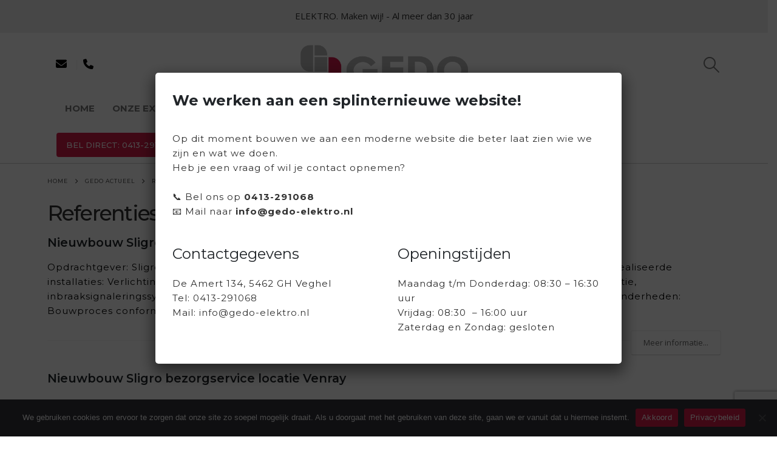

--- FILE ---
content_type: text/html; charset=UTF-8
request_url: https://gedo-elektro.nl/category/projecten-referenties/
body_size: 18177
content:
	<!DOCTYPE html>
	<html class=""  lang="nl-NL">
	<head>
		<meta http-equiv="X-UA-Compatible" content="IE=edge" />
		<meta http-equiv="Content-Type" content="text/html; charset=UTF-8" />
		<meta name="viewport" content="width=device-width, initial-scale=1, minimum-scale=1" />

		<link rel="profile" href="https://gmpg.org/xfn/11" />
		<link rel="pingback" href="https://gedo-elektro.nl/xmlrpc.php" />
		<meta name='robots' content='index, follow, max-image-preview:large, max-snippet:-1, max-video-preview:-1' />
	<style>img:is([sizes="auto" i], [sizes^="auto," i]) { contain-intrinsic-size: 3000px 1500px }</style>
	
<!-- Google Tag Manager for WordPress by gtm4wp.com -->
<script data-cfasync="false" data-pagespeed-no-defer>
	var gtm4wp_datalayer_name = "dataLayer";
	var dataLayer = dataLayer || [];
</script>
<!-- End Google Tag Manager for WordPress by gtm4wp.com -->
	<!-- This site is optimized with the Yoast SEO plugin v26.8 - https://yoast.com/product/yoast-seo-wordpress/ -->
	<title>Referenties Archieven - GEDO Elektro B.V.</title>
	<link rel="canonical" href="https://gedo-elektro.nl/category/projecten-referenties/" />
	<meta property="og:locale" content="nl_NL" />
	<meta property="og:type" content="article" />
	<meta property="og:title" content="Referenties Archieven - GEDO Elektro B.V." />
	<meta property="og:url" content="https://gedo-elektro.nl/category/projecten-referenties/" />
	<meta property="og:site_name" content="GEDO Elektro B.V." />
	<meta name="twitter:card" content="summary_large_image" />
	<script type="application/ld+json" class="yoast-schema-graph">{"@context":"https://schema.org","@graph":[{"@type":"CollectionPage","@id":"https://gedo-elektro.nl/category/projecten-referenties/","url":"https://gedo-elektro.nl/category/projecten-referenties/","name":"Referenties Archieven - GEDO Elektro B.V.","isPartOf":{"@id":"https://gedo-elektro.nl/#website"},"primaryImageOfPage":{"@id":"https://gedo-elektro.nl/category/projecten-referenties/#primaryimage"},"image":{"@id":"https://gedo-elektro.nl/category/projecten-referenties/#primaryimage"},"thumbnailUrl":"https://gedo-elektro.nl/wp-content/uploads/2019/07/Nieuwbouw-Sligro-bezorgservice-locatie-Berkel-en-Rodenrijs1.png","breadcrumb":{"@id":"https://gedo-elektro.nl/category/projecten-referenties/#breadcrumb"},"inLanguage":"nl-NL"},{"@type":"ImageObject","inLanguage":"nl-NL","@id":"https://gedo-elektro.nl/category/projecten-referenties/#primaryimage","url":"https://gedo-elektro.nl/wp-content/uploads/2019/07/Nieuwbouw-Sligro-bezorgservice-locatie-Berkel-en-Rodenrijs1.png","contentUrl":"https://gedo-elektro.nl/wp-content/uploads/2019/07/Nieuwbouw-Sligro-bezorgservice-locatie-Berkel-en-Rodenrijs1.png","width":1007,"height":710},{"@type":"BreadcrumbList","@id":"https://gedo-elektro.nl/category/projecten-referenties/#breadcrumb","itemListElement":[{"@type":"ListItem","position":1,"name":"Home","item":"https://gedo-elektro.nl/"},{"@type":"ListItem","position":2,"name":"Referenties"}]},{"@type":"WebSite","@id":"https://gedo-elektro.nl/#website","url":"https://gedo-elektro.nl/","name":"GEDO Elektro B.V.","description":"ELEKTRO. Maken wij! | Veghel","publisher":{"@id":"https://gedo-elektro.nl/#organization"},"potentialAction":[{"@type":"SearchAction","target":{"@type":"EntryPoint","urlTemplate":"https://gedo-elektro.nl/?s={search_term_string}"},"query-input":{"@type":"PropertyValueSpecification","valueRequired":true,"valueName":"search_term_string"}}],"inLanguage":"nl-NL"},{"@type":"Organization","@id":"https://gedo-elektro.nl/#organization","name":"GEDO Elektro B.V.","url":"https://gedo-elektro.nl/","logo":{"@type":"ImageObject","inLanguage":"nl-NL","@id":"https://gedo-elektro.nl/#/schema/logo/image/","url":"https://gedo-elektro.nl/wp-content/uploads/2020/12/Gedo-logo-particulieren.png","contentUrl":"https://gedo-elektro.nl/wp-content/uploads/2020/12/Gedo-logo-particulieren.png","width":300,"height":70,"caption":"GEDO Elektro B.V."},"image":{"@id":"https://gedo-elektro.nl/#/schema/logo/image/"}}]}</script>
	<!-- / Yoast SEO plugin. -->


<link rel='dns-prefetch' href='//fonts.googleapis.com' />
<link rel="alternate" type="application/rss+xml" title="GEDO Elektro B.V. &raquo; feed" href="https://gedo-elektro.nl/feed/" />
<link rel="alternate" type="application/rss+xml" title="GEDO Elektro B.V. &raquo; reacties feed" href="https://gedo-elektro.nl/comments/feed/" />
<link rel="alternate" type="application/rss+xml" title="GEDO Elektro B.V. &raquo; Referenties categorie feed" href="https://gedo-elektro.nl/category/projecten-referenties/feed/" />
		<link rel="shortcut icon" href="//gedo-elektro.nl/wp-content/uploads/2021/03/favicon.png" type="image/x-icon" />
				<link rel="apple-touch-icon" href="//gedo-elektro.nl/wp-content/uploads/2021/03/favicon.png" />
				<link rel="apple-touch-icon" sizes="120x120" href="//gedo-elektro.nl/wp-content/uploads/2021/03/favicon.png" />
				<link rel="apple-touch-icon" sizes="76x76" href="//gedo-elektro.nl/wp-content/uploads/2021/03/favicon.png" />
				<link rel="apple-touch-icon" sizes="152x152" href="//gedo-elektro.nl/wp-content/uploads/2021/03/favicon.png" />
		<script>
window._wpemojiSettings = {"baseUrl":"https:\/\/s.w.org\/images\/core\/emoji\/16.0.1\/72x72\/","ext":".png","svgUrl":"https:\/\/s.w.org\/images\/core\/emoji\/16.0.1\/svg\/","svgExt":".svg","source":{"concatemoji":"https:\/\/gedo-elektro.nl\/wp-includes\/js\/wp-emoji-release.min.js?ver=6.8.3"}};
/*! This file is auto-generated */
!function(s,n){var o,i,e;function c(e){try{var t={supportTests:e,timestamp:(new Date).valueOf()};sessionStorage.setItem(o,JSON.stringify(t))}catch(e){}}function p(e,t,n){e.clearRect(0,0,e.canvas.width,e.canvas.height),e.fillText(t,0,0);var t=new Uint32Array(e.getImageData(0,0,e.canvas.width,e.canvas.height).data),a=(e.clearRect(0,0,e.canvas.width,e.canvas.height),e.fillText(n,0,0),new Uint32Array(e.getImageData(0,0,e.canvas.width,e.canvas.height).data));return t.every(function(e,t){return e===a[t]})}function u(e,t){e.clearRect(0,0,e.canvas.width,e.canvas.height),e.fillText(t,0,0);for(var n=e.getImageData(16,16,1,1),a=0;a<n.data.length;a++)if(0!==n.data[a])return!1;return!0}function f(e,t,n,a){switch(t){case"flag":return n(e,"\ud83c\udff3\ufe0f\u200d\u26a7\ufe0f","\ud83c\udff3\ufe0f\u200b\u26a7\ufe0f")?!1:!n(e,"\ud83c\udde8\ud83c\uddf6","\ud83c\udde8\u200b\ud83c\uddf6")&&!n(e,"\ud83c\udff4\udb40\udc67\udb40\udc62\udb40\udc65\udb40\udc6e\udb40\udc67\udb40\udc7f","\ud83c\udff4\u200b\udb40\udc67\u200b\udb40\udc62\u200b\udb40\udc65\u200b\udb40\udc6e\u200b\udb40\udc67\u200b\udb40\udc7f");case"emoji":return!a(e,"\ud83e\udedf")}return!1}function g(e,t,n,a){var r="undefined"!=typeof WorkerGlobalScope&&self instanceof WorkerGlobalScope?new OffscreenCanvas(300,150):s.createElement("canvas"),o=r.getContext("2d",{willReadFrequently:!0}),i=(o.textBaseline="top",o.font="600 32px Arial",{});return e.forEach(function(e){i[e]=t(o,e,n,a)}),i}function t(e){var t=s.createElement("script");t.src=e,t.defer=!0,s.head.appendChild(t)}"undefined"!=typeof Promise&&(o="wpEmojiSettingsSupports",i=["flag","emoji"],n.supports={everything:!0,everythingExceptFlag:!0},e=new Promise(function(e){s.addEventListener("DOMContentLoaded",e,{once:!0})}),new Promise(function(t){var n=function(){try{var e=JSON.parse(sessionStorage.getItem(o));if("object"==typeof e&&"number"==typeof e.timestamp&&(new Date).valueOf()<e.timestamp+604800&&"object"==typeof e.supportTests)return e.supportTests}catch(e){}return null}();if(!n){if("undefined"!=typeof Worker&&"undefined"!=typeof OffscreenCanvas&&"undefined"!=typeof URL&&URL.createObjectURL&&"undefined"!=typeof Blob)try{var e="postMessage("+g.toString()+"("+[JSON.stringify(i),f.toString(),p.toString(),u.toString()].join(",")+"));",a=new Blob([e],{type:"text/javascript"}),r=new Worker(URL.createObjectURL(a),{name:"wpTestEmojiSupports"});return void(r.onmessage=function(e){c(n=e.data),r.terminate(),t(n)})}catch(e){}c(n=g(i,f,p,u))}t(n)}).then(function(e){for(var t in e)n.supports[t]=e[t],n.supports.everything=n.supports.everything&&n.supports[t],"flag"!==t&&(n.supports.everythingExceptFlag=n.supports.everythingExceptFlag&&n.supports[t]);n.supports.everythingExceptFlag=n.supports.everythingExceptFlag&&!n.supports.flag,n.DOMReady=!1,n.readyCallback=function(){n.DOMReady=!0}}).then(function(){return e}).then(function(){var e;n.supports.everything||(n.readyCallback(),(e=n.source||{}).concatemoji?t(e.concatemoji):e.wpemoji&&e.twemoji&&(t(e.twemoji),t(e.wpemoji)))}))}((window,document),window._wpemojiSettings);
</script>
<link rel='stylesheet' id='porto-google-fonts-css' href='//fonts.googleapis.com/css?family=Open+Sans%3A400%2C500%2C600%2C700%2C800%7CShadows+Into+Light%3A400%2C700%7CMontserrat%3A400%2C500%2C600%2C700%2C800%7CPlayfair+Display%3A400%2C700&#038;ver=6.8.3' media='all' />
<style id='wp-emoji-styles-inline-css'>

	img.wp-smiley, img.emoji {
		display: inline !important;
		border: none !important;
		box-shadow: none !important;
		height: 1em !important;
		width: 1em !important;
		margin: 0 0.07em !important;
		vertical-align: -0.1em !important;
		background: none !important;
		padding: 0 !important;
	}
</style>
<link rel='stylesheet' id='wp-block-library-css' href='https://gedo-elektro.nl/wp-includes/css/dist/block-library/style.min.css?ver=6.8.3' media='all' />
<style id='wp-block-library-theme-inline-css'>
.wp-block-audio :where(figcaption){color:#555;font-size:13px;text-align:center}.is-dark-theme .wp-block-audio :where(figcaption){color:#ffffffa6}.wp-block-audio{margin:0 0 1em}.wp-block-code{border:1px solid #ccc;border-radius:4px;font-family:Menlo,Consolas,monaco,monospace;padding:.8em 1em}.wp-block-embed :where(figcaption){color:#555;font-size:13px;text-align:center}.is-dark-theme .wp-block-embed :where(figcaption){color:#ffffffa6}.wp-block-embed{margin:0 0 1em}.blocks-gallery-caption{color:#555;font-size:13px;text-align:center}.is-dark-theme .blocks-gallery-caption{color:#ffffffa6}:root :where(.wp-block-image figcaption){color:#555;font-size:13px;text-align:center}.is-dark-theme :root :where(.wp-block-image figcaption){color:#ffffffa6}.wp-block-image{margin:0 0 1em}.wp-block-pullquote{border-bottom:4px solid;border-top:4px solid;color:currentColor;margin-bottom:1.75em}.wp-block-pullquote cite,.wp-block-pullquote footer,.wp-block-pullquote__citation{color:currentColor;font-size:.8125em;font-style:normal;text-transform:uppercase}.wp-block-quote{border-left:.25em solid;margin:0 0 1.75em;padding-left:1em}.wp-block-quote cite,.wp-block-quote footer{color:currentColor;font-size:.8125em;font-style:normal;position:relative}.wp-block-quote:where(.has-text-align-right){border-left:none;border-right:.25em solid;padding-left:0;padding-right:1em}.wp-block-quote:where(.has-text-align-center){border:none;padding-left:0}.wp-block-quote.is-large,.wp-block-quote.is-style-large,.wp-block-quote:where(.is-style-plain){border:none}.wp-block-search .wp-block-search__label{font-weight:700}.wp-block-search__button{border:1px solid #ccc;padding:.375em .625em}:where(.wp-block-group.has-background){padding:1.25em 2.375em}.wp-block-separator.has-css-opacity{opacity:.4}.wp-block-separator{border:none;border-bottom:2px solid;margin-left:auto;margin-right:auto}.wp-block-separator.has-alpha-channel-opacity{opacity:1}.wp-block-separator:not(.is-style-wide):not(.is-style-dots){width:100px}.wp-block-separator.has-background:not(.is-style-dots){border-bottom:none;height:1px}.wp-block-separator.has-background:not(.is-style-wide):not(.is-style-dots){height:2px}.wp-block-table{margin:0 0 1em}.wp-block-table td,.wp-block-table th{word-break:normal}.wp-block-table :where(figcaption){color:#555;font-size:13px;text-align:center}.is-dark-theme .wp-block-table :where(figcaption){color:#ffffffa6}.wp-block-video :where(figcaption){color:#555;font-size:13px;text-align:center}.is-dark-theme .wp-block-video :where(figcaption){color:#ffffffa6}.wp-block-video{margin:0 0 1em}:root :where(.wp-block-template-part.has-background){margin-bottom:0;margin-top:0;padding:1.25em 2.375em}
</style>
<style id='classic-theme-styles-inline-css'>
/*! This file is auto-generated */
.wp-block-button__link{color:#fff;background-color:#32373c;border-radius:9999px;box-shadow:none;text-decoration:none;padding:calc(.667em + 2px) calc(1.333em + 2px);font-size:1.125em}.wp-block-file__button{background:#32373c;color:#fff;text-decoration:none}
</style>
<link rel='stylesheet' id='wp-components-css' href='https://gedo-elektro.nl/wp-includes/css/dist/components/style.min.css?ver=6.8.3' media='all' />
<link rel='stylesheet' id='wp-preferences-css' href='https://gedo-elektro.nl/wp-includes/css/dist/preferences/style.min.css?ver=6.8.3' media='all' />
<link rel='stylesheet' id='wp-block-editor-css' href='https://gedo-elektro.nl/wp-includes/css/dist/block-editor/style.min.css?ver=6.8.3' media='all' />
<link rel='stylesheet' id='popup-maker-block-library-style-css' href='https://gedo-elektro.nl/wp-content/plugins/popup-maker/dist/packages/block-library-style.css?ver=dbea705cfafe089d65f1' media='all' />
<style id='global-styles-inline-css'>
:root{--wp--preset--aspect-ratio--square: 1;--wp--preset--aspect-ratio--4-3: 4/3;--wp--preset--aspect-ratio--3-4: 3/4;--wp--preset--aspect-ratio--3-2: 3/2;--wp--preset--aspect-ratio--2-3: 2/3;--wp--preset--aspect-ratio--16-9: 16/9;--wp--preset--aspect-ratio--9-16: 9/16;--wp--preset--color--black: #000000;--wp--preset--color--cyan-bluish-gray: #abb8c3;--wp--preset--color--white: #ffffff;--wp--preset--color--pale-pink: #f78da7;--wp--preset--color--vivid-red: #cf2e2e;--wp--preset--color--luminous-vivid-orange: #ff6900;--wp--preset--color--luminous-vivid-amber: #fcb900;--wp--preset--color--light-green-cyan: #7bdcb5;--wp--preset--color--vivid-green-cyan: #00d084;--wp--preset--color--pale-cyan-blue: #8ed1fc;--wp--preset--color--vivid-cyan-blue: #0693e3;--wp--preset--color--vivid-purple: #9b51e0;--wp--preset--color--primary: var(--porto-primary-color);--wp--preset--color--secondary: var(--porto-secondary-color);--wp--preset--color--tertiary: var(--porto-tertiary-color);--wp--preset--color--quaternary: var(--porto-quaternary-color);--wp--preset--color--dark: var(--porto-dark-color);--wp--preset--color--light: var(--porto-light-color);--wp--preset--color--primary-hover: var(--porto-primary-light-5);--wp--preset--gradient--vivid-cyan-blue-to-vivid-purple: linear-gradient(135deg,rgba(6,147,227,1) 0%,rgb(155,81,224) 100%);--wp--preset--gradient--light-green-cyan-to-vivid-green-cyan: linear-gradient(135deg,rgb(122,220,180) 0%,rgb(0,208,130) 100%);--wp--preset--gradient--luminous-vivid-amber-to-luminous-vivid-orange: linear-gradient(135deg,rgba(252,185,0,1) 0%,rgba(255,105,0,1) 100%);--wp--preset--gradient--luminous-vivid-orange-to-vivid-red: linear-gradient(135deg,rgba(255,105,0,1) 0%,rgb(207,46,46) 100%);--wp--preset--gradient--very-light-gray-to-cyan-bluish-gray: linear-gradient(135deg,rgb(238,238,238) 0%,rgb(169,184,195) 100%);--wp--preset--gradient--cool-to-warm-spectrum: linear-gradient(135deg,rgb(74,234,220) 0%,rgb(151,120,209) 20%,rgb(207,42,186) 40%,rgb(238,44,130) 60%,rgb(251,105,98) 80%,rgb(254,248,76) 100%);--wp--preset--gradient--blush-light-purple: linear-gradient(135deg,rgb(255,206,236) 0%,rgb(152,150,240) 100%);--wp--preset--gradient--blush-bordeaux: linear-gradient(135deg,rgb(254,205,165) 0%,rgb(254,45,45) 50%,rgb(107,0,62) 100%);--wp--preset--gradient--luminous-dusk: linear-gradient(135deg,rgb(255,203,112) 0%,rgb(199,81,192) 50%,rgb(65,88,208) 100%);--wp--preset--gradient--pale-ocean: linear-gradient(135deg,rgb(255,245,203) 0%,rgb(182,227,212) 50%,rgb(51,167,181) 100%);--wp--preset--gradient--electric-grass: linear-gradient(135deg,rgb(202,248,128) 0%,rgb(113,206,126) 100%);--wp--preset--gradient--midnight: linear-gradient(135deg,rgb(2,3,129) 0%,rgb(40,116,252) 100%);--wp--preset--font-size--small: 13px;--wp--preset--font-size--medium: 20px;--wp--preset--font-size--large: 36px;--wp--preset--font-size--x-large: 42px;--wp--preset--spacing--20: 0.44rem;--wp--preset--spacing--30: 0.67rem;--wp--preset--spacing--40: 1rem;--wp--preset--spacing--50: 1.5rem;--wp--preset--spacing--60: 2.25rem;--wp--preset--spacing--70: 3.38rem;--wp--preset--spacing--80: 5.06rem;--wp--preset--shadow--natural: 6px 6px 9px rgba(0, 0, 0, 0.2);--wp--preset--shadow--deep: 12px 12px 50px rgba(0, 0, 0, 0.4);--wp--preset--shadow--sharp: 6px 6px 0px rgba(0, 0, 0, 0.2);--wp--preset--shadow--outlined: 6px 6px 0px -3px rgba(255, 255, 255, 1), 6px 6px rgba(0, 0, 0, 1);--wp--preset--shadow--crisp: 6px 6px 0px rgba(0, 0, 0, 1);}:where(.is-layout-flex){gap: 0.5em;}:where(.is-layout-grid){gap: 0.5em;}body .is-layout-flex{display: flex;}.is-layout-flex{flex-wrap: wrap;align-items: center;}.is-layout-flex > :is(*, div){margin: 0;}body .is-layout-grid{display: grid;}.is-layout-grid > :is(*, div){margin: 0;}:where(.wp-block-columns.is-layout-flex){gap: 2em;}:where(.wp-block-columns.is-layout-grid){gap: 2em;}:where(.wp-block-post-template.is-layout-flex){gap: 1.25em;}:where(.wp-block-post-template.is-layout-grid){gap: 1.25em;}.has-black-color{color: var(--wp--preset--color--black) !important;}.has-cyan-bluish-gray-color{color: var(--wp--preset--color--cyan-bluish-gray) !important;}.has-white-color{color: var(--wp--preset--color--white) !important;}.has-pale-pink-color{color: var(--wp--preset--color--pale-pink) !important;}.has-vivid-red-color{color: var(--wp--preset--color--vivid-red) !important;}.has-luminous-vivid-orange-color{color: var(--wp--preset--color--luminous-vivid-orange) !important;}.has-luminous-vivid-amber-color{color: var(--wp--preset--color--luminous-vivid-amber) !important;}.has-light-green-cyan-color{color: var(--wp--preset--color--light-green-cyan) !important;}.has-vivid-green-cyan-color{color: var(--wp--preset--color--vivid-green-cyan) !important;}.has-pale-cyan-blue-color{color: var(--wp--preset--color--pale-cyan-blue) !important;}.has-vivid-cyan-blue-color{color: var(--wp--preset--color--vivid-cyan-blue) !important;}.has-vivid-purple-color{color: var(--wp--preset--color--vivid-purple) !important;}.has-black-background-color{background-color: var(--wp--preset--color--black) !important;}.has-cyan-bluish-gray-background-color{background-color: var(--wp--preset--color--cyan-bluish-gray) !important;}.has-white-background-color{background-color: var(--wp--preset--color--white) !important;}.has-pale-pink-background-color{background-color: var(--wp--preset--color--pale-pink) !important;}.has-vivid-red-background-color{background-color: var(--wp--preset--color--vivid-red) !important;}.has-luminous-vivid-orange-background-color{background-color: var(--wp--preset--color--luminous-vivid-orange) !important;}.has-luminous-vivid-amber-background-color{background-color: var(--wp--preset--color--luminous-vivid-amber) !important;}.has-light-green-cyan-background-color{background-color: var(--wp--preset--color--light-green-cyan) !important;}.has-vivid-green-cyan-background-color{background-color: var(--wp--preset--color--vivid-green-cyan) !important;}.has-pale-cyan-blue-background-color{background-color: var(--wp--preset--color--pale-cyan-blue) !important;}.has-vivid-cyan-blue-background-color{background-color: var(--wp--preset--color--vivid-cyan-blue) !important;}.has-vivid-purple-background-color{background-color: var(--wp--preset--color--vivid-purple) !important;}.has-black-border-color{border-color: var(--wp--preset--color--black) !important;}.has-cyan-bluish-gray-border-color{border-color: var(--wp--preset--color--cyan-bluish-gray) !important;}.has-white-border-color{border-color: var(--wp--preset--color--white) !important;}.has-pale-pink-border-color{border-color: var(--wp--preset--color--pale-pink) !important;}.has-vivid-red-border-color{border-color: var(--wp--preset--color--vivid-red) !important;}.has-luminous-vivid-orange-border-color{border-color: var(--wp--preset--color--luminous-vivid-orange) !important;}.has-luminous-vivid-amber-border-color{border-color: var(--wp--preset--color--luminous-vivid-amber) !important;}.has-light-green-cyan-border-color{border-color: var(--wp--preset--color--light-green-cyan) !important;}.has-vivid-green-cyan-border-color{border-color: var(--wp--preset--color--vivid-green-cyan) !important;}.has-pale-cyan-blue-border-color{border-color: var(--wp--preset--color--pale-cyan-blue) !important;}.has-vivid-cyan-blue-border-color{border-color: var(--wp--preset--color--vivid-cyan-blue) !important;}.has-vivid-purple-border-color{border-color: var(--wp--preset--color--vivid-purple) !important;}.has-vivid-cyan-blue-to-vivid-purple-gradient-background{background: var(--wp--preset--gradient--vivid-cyan-blue-to-vivid-purple) !important;}.has-light-green-cyan-to-vivid-green-cyan-gradient-background{background: var(--wp--preset--gradient--light-green-cyan-to-vivid-green-cyan) !important;}.has-luminous-vivid-amber-to-luminous-vivid-orange-gradient-background{background: var(--wp--preset--gradient--luminous-vivid-amber-to-luminous-vivid-orange) !important;}.has-luminous-vivid-orange-to-vivid-red-gradient-background{background: var(--wp--preset--gradient--luminous-vivid-orange-to-vivid-red) !important;}.has-very-light-gray-to-cyan-bluish-gray-gradient-background{background: var(--wp--preset--gradient--very-light-gray-to-cyan-bluish-gray) !important;}.has-cool-to-warm-spectrum-gradient-background{background: var(--wp--preset--gradient--cool-to-warm-spectrum) !important;}.has-blush-light-purple-gradient-background{background: var(--wp--preset--gradient--blush-light-purple) !important;}.has-blush-bordeaux-gradient-background{background: var(--wp--preset--gradient--blush-bordeaux) !important;}.has-luminous-dusk-gradient-background{background: var(--wp--preset--gradient--luminous-dusk) !important;}.has-pale-ocean-gradient-background{background: var(--wp--preset--gradient--pale-ocean) !important;}.has-electric-grass-gradient-background{background: var(--wp--preset--gradient--electric-grass) !important;}.has-midnight-gradient-background{background: var(--wp--preset--gradient--midnight) !important;}.has-small-font-size{font-size: var(--wp--preset--font-size--small) !important;}.has-medium-font-size{font-size: var(--wp--preset--font-size--medium) !important;}.has-large-font-size{font-size: var(--wp--preset--font-size--large) !important;}.has-x-large-font-size{font-size: var(--wp--preset--font-size--x-large) !important;}
:where(.wp-block-post-template.is-layout-flex){gap: 1.25em;}:where(.wp-block-post-template.is-layout-grid){gap: 1.25em;}
:where(.wp-block-columns.is-layout-flex){gap: 2em;}:where(.wp-block-columns.is-layout-grid){gap: 2em;}
:root :where(.wp-block-pullquote){font-size: 1.5em;line-height: 1.6;}
</style>
<link rel='stylesheet' id='contact-form-7-css' href='https://gedo-elektro.nl/wp-content/plugins/contact-form-7/includes/css/styles.css?ver=6.1.4' media='all' />
<link rel='stylesheet' id='cookie-notice-front-css' href='https://gedo-elektro.nl/wp-content/plugins/cookie-notice/css/front.min.css?ver=2.5.11' media='all' />
<link rel='stylesheet' id='popup-maker-site-css' href='//gedo-elektro.nl/wp-content/uploads/pum/pum-site-styles.css?generated=1762168326&#038;ver=1.21.5' media='all' />
<link rel='stylesheet' id='porto-css-vars-css' href='https://gedo-elektro.nl/wp-content/uploads/porto_styles/theme_css_vars.css?ver=7.7.1' media='all' />
<link rel='stylesheet' id='js_composer_front-css' href='https://gedo-elektro.nl/wp-content/plugins/js_composer/assets/css/js_composer.min.css?ver=8.7.2' media='all' />
<link rel='stylesheet' id='bootstrap-css' href='https://gedo-elektro.nl/wp-content/uploads/porto_styles/bootstrap.css?ver=7.7.1' media='all' />
<link rel='stylesheet' id='porto-plugins-css' href='https://gedo-elektro.nl/wp-content/themes/porto/css/plugins.css?ver=7.7.1' media='all' />
<link rel='stylesheet' id='porto-theme-css' href='https://gedo-elektro.nl/wp-content/themes/porto/css/theme.css?ver=7.7.1' media='all' />
<link rel='stylesheet' id='porto-animate-css' href='https://gedo-elektro.nl/wp-content/themes/porto/css/part/animate.css?ver=7.7.1' media='all' />
<link rel='stylesheet' id='porto-widget-text-css' href='https://gedo-elektro.nl/wp-content/themes/porto/css/part/widget-text.css?ver=7.7.1' media='all' />
<link rel='stylesheet' id='porto-blog-legacy-css' href='https://gedo-elektro.nl/wp-content/themes/porto/css/part/blog-legacy.css?ver=7.7.1' media='all' />
<link rel='stylesheet' id='porto-header-legacy-css' href='https://gedo-elektro.nl/wp-content/themes/porto/css/part/header-legacy.css?ver=7.7.1' media='all' />
<link rel='stylesheet' id='porto-footer-legacy-css' href='https://gedo-elektro.nl/wp-content/themes/porto/css/part/footer-legacy.css?ver=7.7.1' media='all' />
<link rel='stylesheet' id='porto-nav-panel-css' href='https://gedo-elektro.nl/wp-content/themes/porto/css/part/nav-panel.css?ver=7.7.1' media='all' />
<link rel='stylesheet' id='porto-media-mobile-sidebar-css' href='https://gedo-elektro.nl/wp-content/themes/porto/css/part/media-mobile-sidebar.css?ver=7.7.1' media='(max-width:991px)' />
<link rel='stylesheet' id='porto-shortcodes-css' href='https://gedo-elektro.nl/wp-content/uploads/porto_styles/shortcodes.css?ver=7.7.1' media='all' />
<link rel='stylesheet' id='porto-theme-wpb-css' href='https://gedo-elektro.nl/wp-content/themes/porto/css/theme_wpb.css?ver=7.7.1' media='all' />
<link rel='stylesheet' id='porto-theme-radius-css' href='https://gedo-elektro.nl/wp-content/themes/porto/css/theme_radius.css?ver=7.7.1' media='all' />
<link rel='stylesheet' id='porto-dynamic-style-css' href='https://gedo-elektro.nl/wp-content/uploads/porto_styles/dynamic_style.css?ver=7.7.1' media='all' />
<link rel='stylesheet' id='porto-type-builder-css' href='https://gedo-elektro.nl/wp-content/plugins/porto-functionality/builders/assets/type-builder.css?ver=3.7.1' media='all' />
<link rel='stylesheet' id='porto-style-css' href='https://gedo-elektro.nl/wp-content/themes/porto/style.css?ver=7.7.1' media='all' />
<style id='porto-style-inline-css'>
.side-header-narrow-bar-logo{max-width:289px}@media (min-width:992px){}.page-top .page-title-wrap{line-height:0}#header.sticky-header .main-menu > li.menu-item > a,#header.sticky-header .main-menu > li.menu-custom-content a{color:#787878}#header.sticky-header .main-menu > li.menu-item:hover > a,#header.sticky-header .main-menu > li.menu-item.active:hover > a,#header.sticky-header .main-menu > li.menu-custom-content:hover a{color:#000000}#header.sticky-header .main-menu > li.menu-item.active > a,#header.sticky-header .main-menu > li.menu-custom-content.active a{color:#000000}@media (max-width:991px){#header .separator{display:none}}.welcome-msg{text-align:center}.main-menu > li.menu-item.active > a,#header .main-menu .wide .popup,.header-wrapper #header .main-menu .wide .popup > .inner,#header .main-menu .narrow .popup > .inner > ul.sub-menu,#header .main-menu .narrow ul.sub-menu ul.sub-menu,.mega-menu .wide .popup li.sub li.menu-item > a{border-radius:0}b{font-weight:900}.portfolio-item .thumb-info{background:#f4f4f4}#footer .follow-us{text-align:center;margin-bottom:0}#footer .follow-us .share-links a{box-shadow:none}#footer .footer-main > .container{padding:2em 0 0}#footer .footer-bottom{padding-top:0}@media (max-width:991px){#footer .footer-bottom .footer-center{text-align:center}}.rode-knop input{background-color:#d0043c;border:none}.pin-wrapper .vc_column-inner{background-color:#eee;padding:20px}
</style>
<link rel='stylesheet' id='styles-child-css' href='https://gedo-elektro.nl/wp-content/themes/porto-child/style.css?ver=6.8.3' media='all' />
<script id="cookie-notice-front-js-before">
var cnArgs = {"ajaxUrl":"https:\/\/gedo-elektro.nl\/wp-admin\/admin-ajax.php","nonce":"9dcf569476","hideEffect":"fade","position":"bottom","onScroll":false,"onScrollOffset":100,"onClick":false,"cookieName":"cookie_notice_accepted","cookieTime":2592000,"cookieTimeRejected":2592000,"globalCookie":false,"redirection":false,"cache":false,"revokeCookies":false,"revokeCookiesOpt":"automatic"};
</script>
<script src="https://gedo-elektro.nl/wp-content/plugins/cookie-notice/js/front.min.js?ver=2.5.11" id="cookie-notice-front-js"></script>
<script src="https://gedo-elektro.nl/wp-includes/js/jquery/jquery.min.js?ver=3.7.1" id="jquery-core-js"></script>
<script src="https://gedo-elektro.nl/wp-includes/js/jquery/jquery-migrate.min.js?ver=3.4.1" id="jquery-migrate-js"></script>
<script></script><link rel="https://api.w.org/" href="https://gedo-elektro.nl/wp-json/" /><link rel="alternate" title="JSON" type="application/json" href="https://gedo-elektro.nl/wp-json/wp/v2/categories/70" /><link rel="EditURI" type="application/rsd+xml" title="RSD" href="https://gedo-elektro.nl/xmlrpc.php?rsd" />
<meta name="generator" content="WordPress 6.8.3" />
<!-- Global site tag (gtag.js) - Google Analytics -->
<script async src="https://www.googletagmanager.com/gtag/js?id=UA-211990625-1"></script>
<script>
  window.dataLayer = window.dataLayer || [];
  function gtag(){dataLayer.push(arguments);}
  gtag('js', new Date());
  gtag('config', 'UA-211990625-1');
</script>

<!-- Google Tag Manager for WordPress by gtm4wp.com -->
<!-- GTM Container placement set to automatic -->
<script data-cfasync="false" data-pagespeed-no-defer>
	var dataLayer_content = {"pagePostType":"post","pagePostType2":"category-post","pageCategory":["actuele-nieuws","projecten-referenties"]};
	dataLayer.push( dataLayer_content );
</script>
<script data-cfasync="false" data-pagespeed-no-defer>
(function(w,d,s,l,i){w[l]=w[l]||[];w[l].push({'gtm.start':
new Date().getTime(),event:'gtm.js'});var f=d.getElementsByTagName(s)[0],
j=d.createElement(s),dl=l!='dataLayer'?'&l='+l:'';j.async=true;j.src=
'//www.googletagmanager.com/gtm.js?id='+i+dl;f.parentNode.insertBefore(j,f);
})(window,document,'script','dataLayer','GTM-TVQLVMS3');
</script>
<!-- End Google Tag Manager for WordPress by gtm4wp.com --><meta name="generator" content="Powered by WPBakery Page Builder - drag and drop page builder for WordPress."/>
<link rel="icon" href="https://gedo-elektro.nl/wp-content/uploads/2021/03/cropped-favicon-32x32.png" sizes="32x32" />
<link rel="icon" href="https://gedo-elektro.nl/wp-content/uploads/2021/03/cropped-favicon-192x192.png" sizes="192x192" />
<link rel="apple-touch-icon" href="https://gedo-elektro.nl/wp-content/uploads/2021/03/cropped-favicon-180x180.png" />
<meta name="msapplication-TileImage" content="https://gedo-elektro.nl/wp-content/uploads/2021/03/cropped-favicon-270x270.png" />
		<style id="wp-custom-css">
			.popmake-close {
	background-color: inherit !important;
	color: #fff;
	text-shadow: none !important;
}		</style>
		<noscript><style> .wpb_animate_when_almost_visible { opacity: 1; }</style></noscript>	</head>
	<body data-rsssl=1 class="archive category category-projecten-referenties category-70 wp-custom-logo wp-embed-responsive wp-theme-porto wp-child-theme-porto-child cookies-not-set porto-rounded full blog-1 wpb-js-composer js-comp-ver-8.7.2 vc_responsive">
	
<!-- GTM Container placement set to automatic -->
<!-- Google Tag Manager (noscript) -->
				<noscript><iframe src="https://www.googletagmanager.com/ns.html?id=GTM-TVQLVMS3" height="0" width="0" style="display:none;visibility:hidden" aria-hidden="true"></iframe></noscript>
<!-- End Google Tag Manager (noscript) -->
	<div class="page-wrapper"><!-- page wrapper -->
		
											<!-- header wrapper -->
				<div class="header-wrapper">
										

	<header id="header" class="header-builder">
	
	<div class="header-top header-has-center header-has-center-sm"><div class="header-row container"><div class="cchan header-col header-center hidden-for-sm"><div class="custom-html">ELEKTRO. Maken wij! - Al meer dan 30 jaar</div></div><div class="header-col visible-for-sm header-center"><div class="header-contact"><ul class="nav nav-pills nav-top">
<li class="mail nav-item-right-border">
		<a href="https://gedo-elektro.nl/contact/"><span><i class="fa fa-envelope"></i> </span></a>
	</li>
<li><a href="tel:0031413291068"><span><i class="fa fa-phone"></i></span></a></li>
</ul></div><span class="separator"></span><div class="searchform-popup search-popup simple-search-layout search-dropdown"><a  class="search-toggle" role="button" aria-label="Search Toggle" href="#"><i class="porto-icon-magnifier"></i><span class="search-text">Zoeken</span></a>	<form action="https://gedo-elektro.nl/" method="get"
		class="searchform search-layout-simple">
		<div class="searchform-fields">
			<span class="text"><input name="s" type="text" value="" placeholder="zoeken..." autocomplete="off" /></span>
						<span class="button-wrap">
				<button class="btn btn-special" aria-label="Zoeken" title="Zoeken" type="submit">
					<i class="porto-icon-magnifier"></i>
				</button>
							</span>
		</div>
			</form>
	</div></div></div></div><div class="header-main header-has-center header-has-not-center-sm"><div class="header-row container"><div class="cchan header-col header-left hidden-for-sm"><a class="mobile-toggle" role="button" href="#" aria-label="Mobile Menu"><i class="fas fa-bars"></i></a><div class="header-contact"><ul class="nav nav-pills nav-top">
<li class="mail nav-item-right-border">
		<a href="https://gedo-elektro.nl/contact/"><span><i class="fa fa-envelope"></i> </span></a>
	</li>
<li><a href="tel:0031413291068"><span><i class="fa fa-phone"></i></span></a></li>
</ul></div></div><div class="header-col visible-for-sm header-left">
	<div class="logo">
	<a aria-label="Site Logo" href="https://gedo-elektro.nl/" title="GEDO Elektro B.V. - ELEKTRO. Maken wij! | Veghel"  rel="home">
		<img class="img-responsive standard-logo retina-logo" width="280" height="78" src="//gedo-elektro.nl/wp-content/uploads/2021/05/Gedo-logo-Rood.png" alt="GEDO Elektro B.V." />	</a>
	</div>
	</div><div class="cchan header-col header-center hidden-for-sm">
	<div class="logo">
	<a aria-label="Site Logo" href="https://gedo-elektro.nl/" title="GEDO Elektro B.V. - ELEKTRO. Maken wij! | Veghel"  rel="home">
		<img class="img-responsive standard-logo retina-logo" width="280" height="78" src="//gedo-elektro.nl/wp-content/uploads/2021/05/Gedo-logo-Rood.png" alt="GEDO Elektro B.V." />	</a>
	</div>
	</div><div class="cchan header-col header-right hidden-for-sm"><div class="searchform-popup search-popup simple-search-layout search-dropdown"><a  class="search-toggle" role="button" aria-label="Search Toggle" href="#"><i class="porto-icon-magnifier"></i><span class="search-text">Zoeken</span></a>	<form action="https://gedo-elektro.nl/" method="get"
		class="searchform search-layout-simple">
		<div class="searchform-fields">
			<span class="text"><input name="s" type="text" value="" placeholder="zoeken..." autocomplete="off" /></span>
						<span class="button-wrap">
				<button class="btn btn-special" aria-label="Zoeken" title="Zoeken" type="submit">
					<i class="porto-icon-magnifier"></i>
				</button>
							</span>
		</div>
			</form>
	</div></div><div class="header-col visible-for-sm header-right"><a class="mobile-toggle" role="button" href="#" aria-label="Mobile Menu"><i class="fas fa-bars"></i></a><div class="custom-html"><a class="vc_general vc_btn3 vc_btn3-size-md vc_btn3-shape-default vc_btn3-style-classic vc_btn3-block vc_btn3-icon-left vc_btn3-color-black btn" href="tel:0031413291068" title=""><i class="vc_btn3-icon fas fa-phone"></i></a>	</div></div></div>
<nav id="nav-panel">
	<div class="container">
		<div class="mobile-nav-wrap">
		<div class="menu-wrap"><ul id="menu-main-navigation" class="mobile-menu accordion-menu"><li id="accordion-menu-item-3585" class="menu-item menu-item-type-post_type menu-item-object-page menu-item-home"><a href="https://gedo-elektro.nl/">Home</a></li>
<li id="accordion-menu-item-4148" class="menu-item menu-item-type-post_type menu-item-object-page menu-item-has-children has-sub"><a href="https://gedo-elektro.nl/onze-expertises/">Onze expertises</a>
<span aria-label="Open Submenu" class="arrow" role="button"></span><ul class="sub-menu">
	<li id="accordion-menu-item-3593" class="menu-item menu-item-type-post_type menu-item-object-page menu-item-has-children has-sub"><a href="https://gedo-elektro.nl/duurzaam/">Duurzaam</a>
	<span aria-label="Open Submenu" class="arrow" role="button"></span><ul class="sub-menu">
		<li id="accordion-menu-item-4239" class="menu-item menu-item-type-post_type menu-item-object-page"><a href="https://gedo-elektro.nl/duurzame-energie/">Duurzame energie</a></li>
	</ul>
</li>
	<li id="accordion-menu-item-3594" class="menu-item menu-item-type-post_type menu-item-object-page menu-item-has-children has-sub"><a href="https://gedo-elektro.nl/particulieren/">Particulieren</a>
	<span aria-label="Open Submenu" class="arrow" role="button"></span><ul class="sub-menu">
		<li id="accordion-menu-item-3952" class="menu-item menu-item-type-post_type menu-item-object-page"><a href="https://gedo-elektro.nl/particulieren/elektrotechnische-installaties/">Elektrotechnische installaties</a></li>
		<li id="accordion-menu-item-3954" class="menu-item menu-item-type-post_type menu-item-object-page"><a href="https://gedo-elektro.nl/particulieren/telematica/">Telematica</a></li>
		<li id="accordion-menu-item-3967" class="menu-item menu-item-type-post_type menu-item-object-page"><a href="https://gedo-elektro.nl/particulieren/beveiliging/">Beveiliging</a></li>
		<li id="accordion-menu-item-3795" class="menu-item menu-item-type-post_type menu-item-object-page"><a href="https://gedo-elektro.nl/particulieren/domotica-installaties-voor-particulieren/">Domotica installaties</a></li>
		<li id="accordion-menu-item-3972" class="menu-item menu-item-type-post_type menu-item-object-page"><a href="https://gedo-elektro.nl/particulieren/service-onderhoud/">Service en onderhoud</a></li>
	</ul>
</li>
	<li id="accordion-menu-item-3595" class="menu-item menu-item-type-post_type menu-item-object-page menu-item-has-children has-sub"><a href="https://gedo-elektro.nl/woningbouw/">Woningbouw</a>
	<span aria-label="Open Submenu" class="arrow" role="button"></span><ul class="sub-menu">
		<li id="accordion-menu-item-4012" class="menu-item menu-item-type-post_type menu-item-object-page"><a href="https://gedo-elektro.nl/elektrotechnische-installaties/">Elektrotechnische installaties</a></li>
		<li id="accordion-menu-item-4014" class="menu-item menu-item-type-post_type menu-item-object-page"><a href="https://gedo-elektro.nl/telematica/">Telematica</a></li>
		<li id="accordion-menu-item-4016" class="menu-item menu-item-type-post_type menu-item-object-page"><a href="https://gedo-elektro.nl/beveiliging/">Beveiliging</a></li>
		<li id="accordion-menu-item-4018" class="menu-item menu-item-type-post_type menu-item-object-page"><a href="https://gedo-elektro.nl/domotica/">Domotica</a></li>
		<li id="accordion-menu-item-4020" class="menu-item menu-item-type-post_type menu-item-object-page"><a href="https://gedo-elektro.nl/service-onderhoud/">Service &#038; Onderhoud</a></li>
	</ul>
</li>
	<li id="accordion-menu-item-3596" class="menu-item menu-item-type-post_type menu-item-object-page menu-item-has-children has-sub"><a href="https://gedo-elektro.nl/utiliteit/">Utiliteit</a>
	<span aria-label="Open Submenu" class="arrow" role="button"></span><ul class="sub-menu">
		<li id="accordion-menu-item-4013" class="menu-item menu-item-type-post_type menu-item-object-page"><a href="https://gedo-elektro.nl/elektrotechnische-installaties/">Elektrotechnische installaties</a></li>
		<li id="accordion-menu-item-4015" class="menu-item menu-item-type-post_type menu-item-object-page"><a href="https://gedo-elektro.nl/telematica/">Telematica</a></li>
		<li id="accordion-menu-item-4017" class="menu-item menu-item-type-post_type menu-item-object-page"><a href="https://gedo-elektro.nl/beveiliging/">Beveiliging</a></li>
		<li id="accordion-menu-item-4019" class="menu-item menu-item-type-post_type menu-item-object-page"><a href="https://gedo-elektro.nl/domotica/">Domotica</a></li>
		<li id="accordion-menu-item-4021" class="menu-item menu-item-type-post_type menu-item-object-page"><a href="https://gedo-elektro.nl/service-onderhoud/">Service &#038; Onderhoud</a></li>
	</ul>
</li>
</ul>
</li>
<li id="accordion-menu-item-3586" class="menu-item menu-item-type-post_type menu-item-object-page menu-item-has-children has-sub"><a href="https://gedo-elektro.nl/onze-werkzaamheden/">Onze werkzaamheden</a>
<span aria-label="Open Submenu" class="arrow" role="button"></span><ul class="sub-menu">
	<li id="accordion-menu-item-4058" class="menu-item menu-item-type-post_type menu-item-object-page menu-item-has-children has-sub"><a href="https://gedo-elektro.nl/duurzame-energie/">Duurzame energie</a>
	<span aria-label="Open Submenu" class="arrow" role="button"></span><ul class="sub-menu">
		<li id="accordion-menu-item-3588" class="menu-item menu-item-type-post_type menu-item-object-page"><a href="https://gedo-elektro.nl/duurzaam/alles-in-een-oplossing-duurzaam/">Alles-in-één oplossing</a></li>
		<li id="accordion-menu-item-3591" class="menu-item menu-item-type-post_type menu-item-object-page"><a href="https://gedo-elektro.nl/duurzaam/zonnepanelen/">Zonnepanelen installeren</a></li>
		<li id="accordion-menu-item-3589" class="menu-item menu-item-type-post_type menu-item-object-page"><a href="https://gedo-elektro.nl/duurzaam/laadpalen-gekeurde-installatie-voor-elektrische-autos/">Laadpalen voor elektrische auto’s</a></li>
	</ul>
</li>
	<li id="accordion-menu-item-3603" class="menu-item menu-item-type-post_type menu-item-object-page menu-item-has-children has-sub"><a href="https://gedo-elektro.nl/elektrotechnische-installaties/">Elektrotechnische installaties</a>
	<span aria-label="Open Submenu" class="arrow" role="button"></span><ul class="sub-menu">
		<li id="accordion-menu-item-3626" class="menu-item menu-item-type-post_type menu-item-object-page"><a href="https://gedo-elektro.nl/elektrotechnische-installaties/noodverlichtingsinstallaties/">Noodverlichtingsinstallaties</a></li>
		<li id="accordion-menu-item-3628" class="menu-item menu-item-type-post_type menu-item-object-page"><a href="https://gedo-elektro.nl/elektrotechnische-installaties/alles-in-een-oplossing-elektrotechniek/">Alles-in-één oplossing</a></li>
	</ul>
</li>
	<li id="accordion-menu-item-3691" class="menu-item menu-item-type-post_type menu-item-object-page menu-item-has-children has-sub"><a href="https://gedo-elektro.nl/telematica/">Telematica</a>
	<span aria-label="Open Submenu" class="arrow" role="button"></span><ul class="sub-menu">
		<li id="accordion-menu-item-3694" class="menu-item menu-item-type-post_type menu-item-object-page"><a href="https://gedo-elektro.nl/telematica/alles-in-een-oplossing-telematica/">Alles-in-één oplossing</a></li>
		<li id="accordion-menu-item-3699" class="menu-item menu-item-type-post_type menu-item-object-page"><a href="https://gedo-elektro.nl/telematica/telecom/">Telecom</a></li>
		<li id="accordion-menu-item-3692" class="menu-item menu-item-type-post_type menu-item-object-page"><a href="https://gedo-elektro.nl/telematica/video-intercomsystemen/">(Video) Intercomsystemen</a></li>
		<li id="accordion-menu-item-3697" class="menu-item menu-item-type-post_type menu-item-object-page"><a href="https://gedo-elektro.nl/telematica/netwerkbekabeling/">Netwerkbekabeling</a></li>
		<li id="accordion-menu-item-3696" class="menu-item menu-item-type-post_type menu-item-object-page"><a href="https://gedo-elektro.nl/telematica/geluidomroepinstallaties/">Geluidomroepinstallaties</a></li>
	</ul>
</li>
	<li id="accordion-menu-item-3741" class="menu-item menu-item-type-post_type menu-item-object-page menu-item-has-children has-sub"><a href="https://gedo-elektro.nl/beveiliging/">Beveiliging</a>
	<span aria-label="Open Submenu" class="arrow" role="button"></span><ul class="sub-menu">
		<li id="accordion-menu-item-3749" class="menu-item menu-item-type-post_type menu-item-object-page"><a href="https://gedo-elektro.nl/beveiliging/alles-in-een-oplossing-beveiliging/">Alles-in-één oplossing</a></li>
		<li id="accordion-menu-item-3748" class="menu-item menu-item-type-post_type menu-item-object-page"><a href="https://gedo-elektro.nl/beveiliging/inbraakpreventie-de-bandit-mistgeneratoren/">Inbraakpreventie: De Bandit® mistgeneratoren</a></li>
		<li id="accordion-menu-item-3747" class="menu-item menu-item-type-post_type menu-item-object-page"><a href="https://gedo-elektro.nl/beveiliging/inbraaksignalering/">Inbraaksignalering</a></li>
		<li id="accordion-menu-item-3746" class="menu-item menu-item-type-post_type menu-item-object-page"><a href="https://gedo-elektro.nl/beveiliging/toegangscontrolesystemen/">Toegangscontrolesystemen</a></li>
		<li id="accordion-menu-item-3745" class="menu-item menu-item-type-post_type menu-item-object-page"><a href="https://gedo-elektro.nl/beveiliging/brandmeld-en-ontruimingssystemen/">Brandmeld- en ontruimingssystemen</a></li>
		<li id="accordion-menu-item-3744" class="menu-item menu-item-type-post_type menu-item-object-page"><a href="https://gedo-elektro.nl/beveiliging/programma-van-eisen/">Programma van Eisen (PvE)</a></li>
		<li id="accordion-menu-item-3743" class="menu-item menu-item-type-post_type menu-item-object-page"><a href="https://gedo-elektro.nl/beveiliging/camerasystemen-cctv/">Camerasystemen (CCTV)</a></li>
	</ul>
</li>
	<li id="accordion-menu-item-3792" class="menu-item menu-item-type-post_type menu-item-object-page menu-item-has-children has-sub"><a href="https://gedo-elektro.nl/domotica/">Domotica</a>
	<span aria-label="Open Submenu" class="arrow" role="button"></span><ul class="sub-menu">
		<li id="accordion-menu-item-3794" class="menu-item menu-item-type-post_type menu-item-object-page"><a href="https://gedo-elektro.nl/domotica/domotica-installaties/">Domotica installaties</a></li>
		<li id="accordion-menu-item-3793" class="menu-item menu-item-type-post_type menu-item-object-page"><a href="https://gedo-elektro.nl/domotica/knx-installaties/">KNX-installaties</a></li>
	</ul>
</li>
	<li id="accordion-menu-item-3796" class="menu-item menu-item-type-post_type menu-item-object-page menu-item-has-children has-sub"><a href="https://gedo-elektro.nl/service-onderhoud/">Service &#038; Onderhoud</a>
	<span aria-label="Open Submenu" class="arrow" role="button"></span><ul class="sub-menu">
		<li id="accordion-menu-item-3800" class="menu-item menu-item-type-post_type menu-item-object-page"><a href="https://gedo-elektro.nl/service-onderhoud/veiligheidsinspectie/">Veiligheidsinspectie</a></li>
		<li id="accordion-menu-item-3799" class="menu-item menu-item-type-post_type menu-item-object-page"><a href="https://gedo-elektro.nl/service-onderhoud/preventief-periodiek-onderhoud/">Preventief periodiek onderhoud</a></li>
		<li id="accordion-menu-item-3798" class="menu-item menu-item-type-post_type menu-item-object-page"><a href="https://gedo-elektro.nl/service-onderhoud/de-meerwaarde-van-onze-sterkin-erkenning/">De meerwaarde van onze Sterkin erkenning</a></li>
		<li id="accordion-menu-item-3797" class="menu-item menu-item-type-post_type menu-item-object-page"><a href="https://gedo-elektro.nl/service-onderhoud/thermografisch-onderzoek/">Thermografisch onderzoek</a></li>
	</ul>
</li>
</ul>
</li>
<li id="accordion-menu-item-3597" class="menu-item menu-item-type-post_type menu-item-object-page"><a href="https://gedo-elektro.nl/referenties/">Referenties</a></li>
<li id="accordion-menu-item-3598" class="menu-item menu-item-type-post_type menu-item-object-page menu-item-has-children has-sub"><a href="https://gedo-elektro.nl/over-ons/">Over ons</a>
<span aria-label="Open Submenu" class="arrow" role="button"></span><ul class="sub-menu">
	<li id="accordion-menu-item-3892" class="menu-item menu-item-type-post_type menu-item-object-page"><a href="https://gedo-elektro.nl/over-ons/">Over GEDO</a></li>
	<li id="accordion-menu-item-3891" class="menu-item menu-item-type-post_type menu-item-object-page"><a href="https://gedo-elektro.nl/de-medewerkers/">De medewerkers</a></li>
	<li id="accordion-menu-item-3890" class="menu-item menu-item-type-post_type menu-item-object-page"><a href="https://gedo-elektro.nl/de-historie/">De historie</a></li>
	<li id="accordion-menu-item-3889" class="menu-item menu-item-type-post_type menu-item-object-page"><a href="https://gedo-elektro.nl/werken-bij-gedo-elektro/">Werken bij GEDO</a></li>
</ul>
</li>
<li id="accordion-menu-item-3599" class="menu-item menu-item-type-post_type menu-item-object-page"><a href="https://gedo-elektro.nl/contact/">Contact</a></li>
<li id="accordion-menu-item-3871" class="headerphone menu-item menu-item-type-custom menu-item-object-custom"><a href="tel:0031413291068">Bel direct: 0413-291068</a></li>
</ul></div>		</div>
	</div>
</nav>
</div><div class="header-bottom header-has-center header-has-not-center-sm main-menu-wrap"><div class="header-row container"><div class="cchan header-col header-center hidden-for-sm"><ul id="menu-main-navigation-1" class="main-menu mega-menu show-arrow"><li id="nav-menu-item-3585" class="menu-item menu-item-type-post_type menu-item-object-page menu-item-home narrow"><a href="https://gedo-elektro.nl/">Home</a></li>
<li id="nav-menu-item-4148" class="menu-item menu-item-type-post_type menu-item-object-page menu-item-has-children has-sub narrow"><a href="https://gedo-elektro.nl/onze-expertises/">Onze expertises</a>
<div class="popup"><div class="inner" style=""><ul class="sub-menu porto-narrow-sub-menu">
	<li id="nav-menu-item-3593" class="menu-item menu-item-type-post_type menu-item-object-page menu-item-has-children sub" data-cols="1"><a href="https://gedo-elektro.nl/duurzaam/">Duurzaam</a>
	<ul class="sub-menu">
		<li id="nav-menu-item-4239" class="menu-item menu-item-type-post_type menu-item-object-page"><a href="https://gedo-elektro.nl/duurzame-energie/">Duurzame energie</a></li>
	</ul>
</li>
	<li id="nav-menu-item-3594" class="menu-item menu-item-type-post_type menu-item-object-page menu-item-has-children sub" data-cols="1"><a href="https://gedo-elektro.nl/particulieren/">Particulieren</a>
	<ul class="sub-menu">
		<li id="nav-menu-item-3952" class="menu-item menu-item-type-post_type menu-item-object-page"><a href="https://gedo-elektro.nl/particulieren/elektrotechnische-installaties/">Elektrotechnische installaties</a></li>
		<li id="nav-menu-item-3954" class="menu-item menu-item-type-post_type menu-item-object-page"><a href="https://gedo-elektro.nl/particulieren/telematica/">Telematica</a></li>
		<li id="nav-menu-item-3967" class="menu-item menu-item-type-post_type menu-item-object-page"><a href="https://gedo-elektro.nl/particulieren/beveiliging/">Beveiliging</a></li>
		<li id="nav-menu-item-3795" class="menu-item menu-item-type-post_type menu-item-object-page"><a href="https://gedo-elektro.nl/particulieren/domotica-installaties-voor-particulieren/">Domotica installaties</a></li>
		<li id="nav-menu-item-3972" class="menu-item menu-item-type-post_type menu-item-object-page"><a href="https://gedo-elektro.nl/particulieren/service-onderhoud/">Service en onderhoud</a></li>
	</ul>
</li>
	<li id="nav-menu-item-3595" class="menu-item menu-item-type-post_type menu-item-object-page menu-item-has-children sub" data-cols="1"><a href="https://gedo-elektro.nl/woningbouw/">Woningbouw</a>
	<ul class="sub-menu">
		<li id="nav-menu-item-4012" class="menu-item menu-item-type-post_type menu-item-object-page"><a href="https://gedo-elektro.nl/elektrotechnische-installaties/">Elektrotechnische installaties</a></li>
		<li id="nav-menu-item-4014" class="menu-item menu-item-type-post_type menu-item-object-page"><a href="https://gedo-elektro.nl/telematica/">Telematica</a></li>
		<li id="nav-menu-item-4016" class="menu-item menu-item-type-post_type menu-item-object-page"><a href="https://gedo-elektro.nl/beveiliging/">Beveiliging</a></li>
		<li id="nav-menu-item-4018" class="menu-item menu-item-type-post_type menu-item-object-page"><a href="https://gedo-elektro.nl/domotica/">Domotica</a></li>
		<li id="nav-menu-item-4020" class="menu-item menu-item-type-post_type menu-item-object-page"><a href="https://gedo-elektro.nl/service-onderhoud/">Service &#038; Onderhoud</a></li>
	</ul>
</li>
	<li id="nav-menu-item-3596" class="menu-item menu-item-type-post_type menu-item-object-page menu-item-has-children sub" data-cols="1"><a href="https://gedo-elektro.nl/utiliteit/">Utiliteit</a>
	<ul class="sub-menu">
		<li id="nav-menu-item-4013" class="menu-item menu-item-type-post_type menu-item-object-page"><a href="https://gedo-elektro.nl/elektrotechnische-installaties/">Elektrotechnische installaties</a></li>
		<li id="nav-menu-item-4015" class="menu-item menu-item-type-post_type menu-item-object-page"><a href="https://gedo-elektro.nl/telematica/">Telematica</a></li>
		<li id="nav-menu-item-4017" class="menu-item menu-item-type-post_type menu-item-object-page"><a href="https://gedo-elektro.nl/beveiliging/">Beveiliging</a></li>
		<li id="nav-menu-item-4019" class="menu-item menu-item-type-post_type menu-item-object-page"><a href="https://gedo-elektro.nl/domotica/">Domotica</a></li>
		<li id="nav-menu-item-4021" class="menu-item menu-item-type-post_type menu-item-object-page"><a href="https://gedo-elektro.nl/service-onderhoud/">Service &#038; Onderhoud</a></li>
	</ul>
</li>
</ul></div></div>
</li>
<li id="nav-menu-item-3586" class="menu-item menu-item-type-post_type menu-item-object-page menu-item-has-children has-sub narrow"><a href="https://gedo-elektro.nl/onze-werkzaamheden/">Onze werkzaamheden</a>
<div class="popup"><div class="inner" style=""><ul class="sub-menu porto-narrow-sub-menu">
	<li id="nav-menu-item-4058" class="menu-item menu-item-type-post_type menu-item-object-page menu-item-has-children sub" data-cols="1"><a href="https://gedo-elektro.nl/duurzame-energie/">Duurzame energie</a>
	<ul class="sub-menu">
		<li id="nav-menu-item-3588" class="menu-item menu-item-type-post_type menu-item-object-page"><a href="https://gedo-elektro.nl/duurzaam/alles-in-een-oplossing-duurzaam/">Alles-in-één oplossing</a></li>
		<li id="nav-menu-item-3591" class="menu-item menu-item-type-post_type menu-item-object-page"><a href="https://gedo-elektro.nl/duurzaam/zonnepanelen/">Zonnepanelen installeren</a></li>
		<li id="nav-menu-item-3589" class="menu-item menu-item-type-post_type menu-item-object-page"><a href="https://gedo-elektro.nl/duurzaam/laadpalen-gekeurde-installatie-voor-elektrische-autos/">Laadpalen voor elektrische auto’s</a></li>
	</ul>
</li>
	<li id="nav-menu-item-3603" class="menu-item menu-item-type-post_type menu-item-object-page menu-item-has-children sub" data-cols="1"><a href="https://gedo-elektro.nl/elektrotechnische-installaties/">Elektrotechnische installaties</a>
	<ul class="sub-menu">
		<li id="nav-menu-item-3626" class="menu-item menu-item-type-post_type menu-item-object-page"><a href="https://gedo-elektro.nl/elektrotechnische-installaties/noodverlichtingsinstallaties/">Noodverlichtingsinstallaties</a></li>
		<li id="nav-menu-item-3628" class="menu-item menu-item-type-post_type menu-item-object-page"><a href="https://gedo-elektro.nl/elektrotechnische-installaties/alles-in-een-oplossing-elektrotechniek/">Alles-in-één oplossing</a></li>
	</ul>
</li>
	<li id="nav-menu-item-3691" class="menu-item menu-item-type-post_type menu-item-object-page menu-item-has-children sub" data-cols="1"><a href="https://gedo-elektro.nl/telematica/">Telematica</a>
	<ul class="sub-menu">
		<li id="nav-menu-item-3694" class="menu-item menu-item-type-post_type menu-item-object-page"><a href="https://gedo-elektro.nl/telematica/alles-in-een-oplossing-telematica/">Alles-in-één oplossing</a></li>
		<li id="nav-menu-item-3699" class="menu-item menu-item-type-post_type menu-item-object-page"><a href="https://gedo-elektro.nl/telematica/telecom/">Telecom</a></li>
		<li id="nav-menu-item-3692" class="menu-item menu-item-type-post_type menu-item-object-page"><a href="https://gedo-elektro.nl/telematica/video-intercomsystemen/">(Video) Intercomsystemen</a></li>
		<li id="nav-menu-item-3697" class="menu-item menu-item-type-post_type menu-item-object-page"><a href="https://gedo-elektro.nl/telematica/netwerkbekabeling/">Netwerkbekabeling</a></li>
		<li id="nav-menu-item-3696" class="menu-item menu-item-type-post_type menu-item-object-page"><a href="https://gedo-elektro.nl/telematica/geluidomroepinstallaties/">Geluidomroepinstallaties</a></li>
	</ul>
</li>
	<li id="nav-menu-item-3741" class="menu-item menu-item-type-post_type menu-item-object-page menu-item-has-children sub" data-cols="1"><a href="https://gedo-elektro.nl/beveiliging/">Beveiliging</a>
	<ul class="sub-menu">
		<li id="nav-menu-item-3749" class="menu-item menu-item-type-post_type menu-item-object-page"><a href="https://gedo-elektro.nl/beveiliging/alles-in-een-oplossing-beveiliging/">Alles-in-één oplossing</a></li>
		<li id="nav-menu-item-3748" class="menu-item menu-item-type-post_type menu-item-object-page"><a href="https://gedo-elektro.nl/beveiliging/inbraakpreventie-de-bandit-mistgeneratoren/">Inbraakpreventie: De Bandit® mistgeneratoren</a></li>
		<li id="nav-menu-item-3747" class="menu-item menu-item-type-post_type menu-item-object-page"><a href="https://gedo-elektro.nl/beveiliging/inbraaksignalering/">Inbraaksignalering</a></li>
		<li id="nav-menu-item-3746" class="menu-item menu-item-type-post_type menu-item-object-page"><a href="https://gedo-elektro.nl/beveiliging/toegangscontrolesystemen/">Toegangscontrolesystemen</a></li>
		<li id="nav-menu-item-3745" class="menu-item menu-item-type-post_type menu-item-object-page"><a href="https://gedo-elektro.nl/beveiliging/brandmeld-en-ontruimingssystemen/">Brandmeld- en ontruimingssystemen</a></li>
		<li id="nav-menu-item-3744" class="menu-item menu-item-type-post_type menu-item-object-page"><a href="https://gedo-elektro.nl/beveiliging/programma-van-eisen/">Programma van Eisen (PvE)</a></li>
		<li id="nav-menu-item-3743" class="menu-item menu-item-type-post_type menu-item-object-page"><a href="https://gedo-elektro.nl/beveiliging/camerasystemen-cctv/">Camerasystemen (CCTV)</a></li>
	</ul>
</li>
	<li id="nav-menu-item-3792" class="menu-item menu-item-type-post_type menu-item-object-page menu-item-has-children sub" data-cols="1"><a href="https://gedo-elektro.nl/domotica/">Domotica</a>
	<ul class="sub-menu">
		<li id="nav-menu-item-3794" class="menu-item menu-item-type-post_type menu-item-object-page"><a href="https://gedo-elektro.nl/domotica/domotica-installaties/">Domotica installaties</a></li>
		<li id="nav-menu-item-3793" class="menu-item menu-item-type-post_type menu-item-object-page"><a href="https://gedo-elektro.nl/domotica/knx-installaties/">KNX-installaties</a></li>
	</ul>
</li>
	<li id="nav-menu-item-3796" class="menu-item menu-item-type-post_type menu-item-object-page menu-item-has-children sub" data-cols="1"><a href="https://gedo-elektro.nl/service-onderhoud/">Service &#038; Onderhoud</a>
	<ul class="sub-menu">
		<li id="nav-menu-item-3800" class="menu-item menu-item-type-post_type menu-item-object-page"><a href="https://gedo-elektro.nl/service-onderhoud/veiligheidsinspectie/">Veiligheidsinspectie</a></li>
		<li id="nav-menu-item-3799" class="menu-item menu-item-type-post_type menu-item-object-page"><a href="https://gedo-elektro.nl/service-onderhoud/preventief-periodiek-onderhoud/">Preventief periodiek onderhoud</a></li>
		<li id="nav-menu-item-3798" class="menu-item menu-item-type-post_type menu-item-object-page"><a href="https://gedo-elektro.nl/service-onderhoud/de-meerwaarde-van-onze-sterkin-erkenning/">De meerwaarde van onze Sterkin erkenning</a></li>
		<li id="nav-menu-item-3797" class="menu-item menu-item-type-post_type menu-item-object-page"><a href="https://gedo-elektro.nl/service-onderhoud/thermografisch-onderzoek/">Thermografisch onderzoek</a></li>
	</ul>
</li>
</ul></div></div>
</li>
<li id="nav-menu-item-3597" class="menu-item menu-item-type-post_type menu-item-object-page narrow"><a href="https://gedo-elektro.nl/referenties/">Referenties</a></li>
<li id="nav-menu-item-3598" class="menu-item menu-item-type-post_type menu-item-object-page menu-item-has-children has-sub narrow"><a href="https://gedo-elektro.nl/over-ons/">Over ons</a>
<div class="popup"><div class="inner" style=""><ul class="sub-menu porto-narrow-sub-menu">
	<li id="nav-menu-item-3892" class="menu-item menu-item-type-post_type menu-item-object-page" data-cols="1"><a href="https://gedo-elektro.nl/over-ons/">Over GEDO</a></li>
	<li id="nav-menu-item-3891" class="menu-item menu-item-type-post_type menu-item-object-page" data-cols="1"><a href="https://gedo-elektro.nl/de-medewerkers/">De medewerkers</a></li>
	<li id="nav-menu-item-3890" class="menu-item menu-item-type-post_type menu-item-object-page" data-cols="1"><a href="https://gedo-elektro.nl/de-historie/">De historie</a></li>
	<li id="nav-menu-item-3889" class="menu-item menu-item-type-post_type menu-item-object-page" data-cols="1"><a href="https://gedo-elektro.nl/werken-bij-gedo-elektro/">Werken bij GEDO</a></li>
</ul></div></div>
</li>
<li id="nav-menu-item-3599" class="menu-item menu-item-type-post_type menu-item-object-page narrow"><a href="https://gedo-elektro.nl/contact/">Contact</a></li>
<li id="nav-menu-item-3871" class="headerphone menu-item menu-item-type-custom menu-item-object-custom narrow"><a href="tel:0031413291068">Bel direct: 0413-291068</a></li>
</ul></div></div></div>	</header>

									</div>
				<!-- end header wrapper -->
			
			
					<section class="page-top page-header-1">
	<div class="container">
	<div class="row">
		<div class="col-lg-12">
							<div class="breadcrumbs-wrap">
					<ul class="breadcrumb" itemscope itemtype="https://schema.org/BreadcrumbList"><li class="home" itemprop="itemListElement" itemscope itemtype="https://schema.org/ListItem"><a itemprop="item" href="https://gedo-elektro.nl" title="Go to Home Page"><span itemprop="name">Home</span></a><meta itemprop="position" content="1" /><i class="delimiter delimiter-2"></i></li><li itemprop="itemListElement" itemscope itemtype="https://schema.org/ListItem"><a itemprop="item" href="https://gedo-elektro.nl/gedo-actueel/"><span itemprop="name">Gedo Actueel</span></a><meta itemprop="position" content="2" /><i class="delimiter delimiter-2"></i></li><li>Referenties</li></ul>				</div>
						<div class="page-title-wrap">
								<h1 class="page-title">Referenties</h1>
							</div>
					</div>
	</div>
</div>
	</section>
	
		<div id="main" class="column1 boxed"><!-- main -->

			<div class="container">
			<div class="row main-content-wrap">

			<!-- main content -->
			<div class="main-content col-lg-12">

			
<div id="content" role="main">
				<input type="hidden" class="category" value="70"/>
			<input type="hidden" class="taxonomy" value="category"/>
			<div class="blog-posts posts-large-alt posts-container"><article class="post post-large-alt hide-post-date post-title-simple post-2808 post type-post status-publish format-standard has-post-thumbnail hentry category-actuele-nieuws category-projecten-referenties">
	
	<div class="post-content">
		
		<!-- Post meta before content -->
		<div class="post-meta "><span class="meta-cats"><i class="far fa-folder"></i><a href="https://gedo-elektro.nl/category/actuele-nieuws/" rel="category tag">Actuele nieuws</a>, <a href="https://gedo-elektro.nl/category/projecten-referenties/" rel="category tag">Referenties</a></span></div>
		
		<h2 class="entry-title"><a href="https://gedo-elektro.nl/nieuwbouw-sligro-bezorgservice-locatie-berkel-en-rodenrijs/">Nieuwbouw Sligro bezorgservice locatie Berkel en Rodenrijs</a></h2>
		<span class="vcard" style="display: none;"><span class="fn"><a href="https://gedo-elektro.nl/author/mediaversa-2/" title="Berichten van mediaversa" rel="author">mediaversa</a></span></span><span class="updated" style="display:none">2021-03-26T09:59:44+00:00</span><p class="post-excerpt">
	
		
			



Opdrachtgever: Sligro Foodgroup Nederland B.V.
Oppervlak: ± 23000m² bedrijfshal met ± 1200m² kantoor
Gerealiseerde installaties: Verlichting- / krachtinstallatie, elektra engineering, decentrale- en centrale noodverlichtingsinstallatie, inbraaksignaleringssysteem, CCTV, geluidsinstallatie, universeel Nexans datanetwerk.
Oplevering: juli 2014
Bijzonderheden: Bouwproces conform BREEAM
Gehele verlichtingsinstallatie uitgevoerd in LED





		
	

	
			
			
		
	

	
			
			
		
	
</p>
			</div>

	<!-- Post meta after content -->
	
	<a class="btn btn-xs btn-default text-xs text-uppercase float-sm-end" href="https://gedo-elektro.nl/nieuwbouw-sligro-bezorgservice-locatie-berkel-en-rodenrijs/">Meer informatie...</a>
</article>
<article class="post post-large-alt hide-post-date post-title-simple post-2804 post type-post status-publish format-standard has-post-thumbnail hentry category-projecten-referenties">
	
	<div class="post-content">
		
		<!-- Post meta before content -->
		<div class="post-meta "><span class="meta-cats"><i class="far fa-folder"></i><a href="https://gedo-elektro.nl/category/projecten-referenties/" rel="category tag">Referenties</a></span></div>
		
		<h2 class="entry-title"><a href="https://gedo-elektro.nl/nieuwbouw-sligro-bezorgservice-locatie-venray/">Nieuwbouw Sligro bezorgservice locatie Venray</a></h2>
		<span class="vcard" style="display: none;"><span class="fn"><a href="https://gedo-elektro.nl/author/mediaversa-2/" title="Berichten van mediaversa" rel="author">mediaversa</a></span></span><span class="updated" style="display:none">2021-03-24T13:03:33+00:00</span><p class="post-excerpt">
	
		
			

Opdrachtgever: Sligro Foodgroup Nederland B.V.
Oppervlak: ± 19000m² bedrijfshal met ± 1000m² kantoor
Gerealiseerde installaties: Verlichting / krachtinstallatie, elektra engineering, decentrale- en centrale noodverlichtingsinstallatie, inbraaksignaleringssysteem, CCTV, geluidsinstallatie, universeel Nexans datanetwerk.
Opgeleverd: September 2013
Bijzonderheden: Bouwproces conform BREEAM
Gehele verlichtingsinstallatie uitgevoerd in LED



		
	

	
			
			
		
	

	
			
			
		
	
</p>
			</div>

	<!-- Post meta after content -->
	
	<a class="btn btn-xs btn-default text-xs text-uppercase float-sm-end" href="https://gedo-elektro.nl/nieuwbouw-sligro-bezorgservice-locatie-venray/">Meer informatie...</a>
</article>
<article class="post post-large-alt hide-post-date post-title-simple post-2801 post type-post status-publish format-standard has-post-thumbnail hentry category-projecten-referenties">
	
	<div class="post-content">
		
		<!-- Post meta before content -->
		<div class="post-meta "><span class="meta-cats"><i class="far fa-folder"></i><a href="https://gedo-elektro.nl/category/projecten-referenties/" rel="category tag">Referenties</a></span></div>
		
		<h2 class="entry-title"><a href="https://gedo-elektro.nl/turnaccommodatie-flik-flak-te-s-hertogenbosch/">Turnaccommodatie Flik-Flak te ’s-Hertogenbosch</a></h2>
		<span class="vcard" style="display: none;"><span class="fn"><a href="https://gedo-elektro.nl/author/mediaversa-2/" title="Berichten van mediaversa" rel="author">mediaversa</a></span></span><span class="updated" style="display:none">2021-03-24T13:03:40+00:00</span><p class="post-excerpt">
	
		
			Opdrachtgever: Adviesbureau Sweegers &amp; de Bruijn B.V. te Den Bosch
Oppervlak: 9000m²
Gerealiseerde installaties: Verlichting- krachtinstallatie, centrale noodverlichtingsinstallatie inbraaksignaleringssysteem, gecertificeerd brandmeld, High-end geluidinstallatie Bose, CCTV,gecertificeerd Nexans Cat.7 datanetwerk.
Opgeleverd: Medio 2008

		
	

	
			
			
		
	
</p>
			</div>

	<!-- Post meta after content -->
	
	<a class="btn btn-xs btn-default text-xs text-uppercase float-sm-end" href="https://gedo-elektro.nl/turnaccommodatie-flik-flak-te-s-hertogenbosch/">Meer informatie...</a>
</article>
<article class="post post-large-alt hide-post-date post-title-simple post-2798 post type-post status-publish format-standard has-post-thumbnail hentry category-projecten-referenties">
	
	<div class="post-content">
		
		<!-- Post meta before content -->
		<div class="post-meta "><span class="meta-cats"><i class="far fa-folder"></i><a href="https://gedo-elektro.nl/category/projecten-referenties/" rel="category tag">Referenties</a></span></div>
		
		<h2 class="entry-title"><a href="https://gedo-elektro.nl/nieuwbouw-beethovenpark-te-s-hertogenbosch/">Nieuwbouw beethovenpark te ’s-Hertogenbosch</a></h2>
		<span class="vcard" style="display: none;"><span class="fn"><a href="https://gedo-elektro.nl/author/mediaversa-2/" title="Berichten van mediaversa" rel="author">mediaversa</a></span></span><span class="updated" style="display:none">2021-03-24T13:03:48+00:00</span><p class="post-excerpt">
	
		
			Opdrachtgever: Bouwgroep Moonen
Oppervlak: 53 stuks zorg –woningen, appartementen, -studio’s
Gerealiseerde installaties: Verlichting- krachtinstallatie, decentrale noodverlichtings-installatie, zorginstallaties Mextal / Viedome
Opgeleverd: Medio 2009

		
	

	
			
			
		
	
</p>
			</div>

	<!-- Post meta after content -->
	
	<a class="btn btn-xs btn-default text-xs text-uppercase float-sm-end" href="https://gedo-elektro.nl/nieuwbouw-beethovenpark-te-s-hertogenbosch/">Meer informatie...</a>
</article>
<article class="post post-large-alt hide-post-date post-title-simple post-2795 post type-post status-publish format-standard has-post-thumbnail hentry category-projecten-referenties">
	
	<div class="post-content">
		
		<!-- Post meta before content -->
		<div class="post-meta "><span class="meta-cats"><i class="far fa-folder"></i><a href="https://gedo-elektro.nl/category/projecten-referenties/" rel="category tag">Referenties</a></span></div>
		
		<h2 class="entry-title"><a href="https://gedo-elektro.nl/nieuwbouw-20-zorgwoningen-oude-bosweg-2-te-uden/">Nieuwbouw 20 zorgwoningen Oude bosweg 2 te Uden</a></h2>
		<span class="vcard" style="display: none;"><span class="fn"><a href="https://gedo-elektro.nl/author/mediaversa-2/" title="Berichten van mediaversa" rel="author">mediaversa</a></span></span><span class="updated" style="display:none">2021-03-24T13:03:55+00:00</span><p class="post-excerpt">
	
		
			Opdrachtgever: Stichting Dichterbij
Oppervlak: 20 stuks zorgwoningen / studio’s
Gerealiseerde installaties: Verlichting- krachtinstallatie, decentraal noodverlichtingsinstallatie, in- uitbraaksignalerings-systeem, gecertificeerd brandmeld, remote monitoring zorginstallaties Mextal / Viedome
Opgeleverd: December 2013

		
	

	
			
			
		
	
</p>
			</div>

	<!-- Post meta after content -->
	
	<a class="btn btn-xs btn-default text-xs text-uppercase float-sm-end" href="https://gedo-elektro.nl/nieuwbouw-20-zorgwoningen-oude-bosweg-2-te-uden/">Meer informatie...</a>
</article>
<article class="post post-large-alt hide-post-date post-title-simple post-2792 post type-post status-publish format-standard has-post-thumbnail hentry category-projecten-referenties">
	
	<div class="post-content">
		
		<!-- Post meta before content -->
		<div class="post-meta "><span class="meta-cats"><i class="far fa-folder"></i><a href="https://gedo-elektro.nl/category/projecten-referenties/" rel="category tag">Referenties</a></span></div>
		
		<h2 class="entry-title"><a href="https://gedo-elektro.nl/nieuwbouw-kantoor-rijndijk-groep-eindhoven/">Nieuwbouw kantoor Rijndijk groep Eindhoven</a></h2>
		<span class="vcard" style="display: none;"><span class="fn"><a href="https://gedo-elektro.nl/author/mediaversa-2/" title="Berichten van mediaversa" rel="author">mediaversa</a></span></span><span class="updated" style="display:none">2021-03-24T13:04:05+00:00</span><p class="post-excerpt">
	
		
			Oppervlak: 3 bouwlagen kantoor met parkeerkelder ± 2200m²
Gerealiseerde installaties: Verlichting- krachtinstallatie, decentraal noodverlichtingsinstallatie, inbraaksignalerings-systeem, gecertificeerd brandmeld, universeel netwerk.
Opgeleverd: Medio 2009

		
	

	
			
			
		
	
</p>
			</div>

	<!-- Post meta after content -->
	
	<a class="btn btn-xs btn-default text-xs text-uppercase float-sm-end" href="https://gedo-elektro.nl/nieuwbouw-kantoor-rijndijk-groep-eindhoven/">Meer informatie...</a>
</article>
<article class="post post-large-alt hide-post-date post-title-simple post-2789 post type-post status-publish format-standard has-post-thumbnail hentry category-projecten-referenties">
	
	<div class="post-content">
		
		<!-- Post meta before content -->
		<div class="post-meta "><span class="meta-cats"><i class="far fa-folder"></i><a href="https://gedo-elektro.nl/category/projecten-referenties/" rel="category tag">Referenties</a></span></div>
		
		<h2 class="entry-title"><a href="https://gedo-elektro.nl/nieuwbouw-distributiecentrum-sps-s-hertogenbosch/">Nieuwbouw distributiecentrum SPS ‘s-Hertogenbosch</a></h2>
		<span class="vcard" style="display: none;"><span class="fn"><a href="https://gedo-elektro.nl/author/mediaversa-2/" title="Berichten van mediaversa" rel="author">mediaversa</a></span></span><span class="updated" style="display:none">2021-03-24T13:04:13+00:00</span><p class="post-excerpt">
	
		
			Opdrachtgever: Rechtstreekse aanbesteding
Oppervlak: ± 18.000m² bedrijfs- opslaghal met ± 1000m² kantoor
Gerealiseerde installaties: Verlichting- krachtinstallaties, decentrale en centrale noodverlichtingsinstallatie, inbraaksignaleringssysteem, gecertificeerd brandmeldsysteem, intercominstallatie, Cat.6 universeel datanetwerk, Powerfence hekwerkbeveiliging.
Opgeleverd: medio 2009

		
	

	
			
			
		
	
</p>
			</div>

	<!-- Post meta after content -->
	
	<a class="btn btn-xs btn-default text-xs text-uppercase float-sm-end" href="https://gedo-elektro.nl/nieuwbouw-distributiecentrum-sps-s-hertogenbosch/">Meer informatie...</a>
</article>
<article class="post post-large-alt hide-post-date post-title-simple post-2786 post type-post status-publish format-standard has-post-thumbnail hentry category-projecten-referenties">
	
	<div class="post-content">
		
		<!-- Post meta before content -->
		<div class="post-meta "><span class="meta-cats"><i class="far fa-folder"></i><a href="https://gedo-elektro.nl/category/projecten-referenties/" rel="category tag">Referenties</a></span></div>
		
		<h2 class="entry-title"><a href="https://gedo-elektro.nl/nieuwbouw-op-overslagcentrum-gls-netherlands-locatie-zwolle/">Nieuwbouw op- overslagcentrum GLS Netherlands locatie Zwolle</a></h2>
		<span class="vcard" style="display: none;"><span class="fn"><a href="https://gedo-elektro.nl/author/mediaversa-2/" title="Berichten van mediaversa" rel="author">mediaversa</a></span></span><span class="updated" style="display:none">2021-03-24T13:04:20+00:00</span><p class="post-excerpt">
	
		
			Oppervlak: ± 3000m² bedrijfshal met ± 650m² kantoor
Gerealiseerde installaties: Verlichting- krachtinstallaties, decentraal noodverlichtingsinstallatie, inbraaksignaleringssysteem, gecertificeerd brandmeldsysteem, intercominstallatie, Cat.6 universeel netwerk, Gallagher toegangscontrole, Powerfence hekwerkbeveiliging.
Opgeleverd: medio 2012

		
	

	
			
			
		
	
</p>
			</div>

	<!-- Post meta after content -->
	
	<a class="btn btn-xs btn-default text-xs text-uppercase float-sm-end" href="https://gedo-elektro.nl/nieuwbouw-op-overslagcentrum-gls-netherlands-locatie-zwolle/">Meer informatie...</a>
</article>
<article class="post post-large-alt hide-post-date post-title-simple post-2783 post type-post status-publish format-standard has-post-thumbnail hentry category-projecten-referenties">
	
	<div class="post-content">
		
		<!-- Post meta before content -->
		<div class="post-meta "><span class="meta-cats"><i class="far fa-folder"></i><a href="https://gedo-elektro.nl/category/projecten-referenties/" rel="category tag">Referenties</a></span></div>
		
		<h2 class="entry-title"><a href="https://gedo-elektro.nl/diverse-locaties-abemec-nederland/">Diverse locaties Abemec Nederland</a></h2>
		<span class="vcard" style="display: none;"><span class="fn"><a href="https://gedo-elektro.nl/author/mediaversa-2/" title="Berichten van mediaversa" rel="author">mediaversa</a></span></span><span class="updated" style="display:none">2021-03-24T13:04:26+00:00</span><p class="post-excerpt">
	
		
			Opdrachtgever: Rechtstreekse aanbestedingen
Oppervlak: variërend van 1000 tot 15000m²
Gerealiseerde installaties: Verlichting- krachtinstallatie, decentrale noodverlichtingsinstallatie, inbraaksignaleringssysteem, (gecertificeerd) brandmeldsysteem, universeel datanetwerk, CCTV, intercomsystemen.
Opgeleverd: laatste aanpassing eind 2013

		
	

	
			
			
		
	
</p>
			</div>

	<!-- Post meta after content -->
	
	<a class="btn btn-xs btn-default text-xs text-uppercase float-sm-end" href="https://gedo-elektro.nl/diverse-locaties-abemec-nederland/">Meer informatie...</a>
</article>
<article class="post post-large-alt hide-post-date post-title-simple post-2779 post type-post status-publish format-standard has-post-thumbnail hentry category-projecten-referenties">
	
	<div class="post-content">
		
		<!-- Post meta before content -->
		<div class="post-meta "><span class="meta-cats"><i class="far fa-folder"></i><a href="https://gedo-elektro.nl/category/projecten-referenties/" rel="category tag">Referenties</a></span></div>
		
		<h2 class="entry-title"><a href="https://gedo-elektro.nl/nieuwbouw-ivs-dosing-technology-veghel/">Nieuwbouw IVS Dosing Technology Veghel</a></h2>
		<span class="vcard" style="display: none;"><span class="fn"><a href="https://gedo-elektro.nl/author/mediaversa-2/" title="Berichten van mediaversa" rel="author">mediaversa</a></span></span><span class="updated" style="display:none">2021-03-24T13:04:33+00:00</span><p class="post-excerpt">
	
		
			

Opdrachtgever: IVS Dosing Technology
Projectbegeleiding door: MIBA Bouwmanagement te Asten
Oplevering: Q2 2016
Status: Gereed
Oppervlak: ± 3000m² bedrijfshal met ± 900m² kantoor
Te realiseren installaties: Elektra Engineering, LED verlichting- / krachtinstallatie, decentrale noodverlichtingsinstallatie,
inbraaksignaleringssysteem, toegangscontrolesysteem, CCTV installatie, universeel datanetwerk Cat.6A.
Bijzonderheden: Inmiddels is vollop met de nieuwbouw begonnen en is op de voet te volgen via de website van IVS Dosing.
Voor meer informatie: <a href="http://www.ivsdosingtechnology.nl/" target="_blank" rel="noopener noreferrer">www.ivsdosingtechnology.nl/</a>



		
	

	
			
			
		
	

	
			
			
		
	
</p>
			</div>

	<!-- Post meta after content -->
	
	<a class="btn btn-xs btn-default text-xs text-uppercase float-sm-end" href="https://gedo-elektro.nl/nieuwbouw-ivs-dosing-technology-veghel/">Meer informatie...</a>
</article>
<article class="post post-large-alt hide-post-date post-title-simple post-2769 post type-post status-publish format-standard has-post-thumbnail hentry category-projecten-referenties">
	
	<div class="post-content">
		
		<!-- Post meta before content -->
		<div class="post-meta "><span class="meta-cats"><i class="far fa-folder"></i><a href="https://gedo-elektro.nl/category/projecten-referenties/" rel="category tag">Referenties</a></span></div>
		
		<h2 class="entry-title"><a href="https://gedo-elektro.nl/nieuwbouw-zelfbedieningswinkel-sligro-veghel/">Nieuwbouw zelfbedieningswinkel Sligro Veghel</a></h2>
		<span class="vcard" style="display: none;"><span class="fn"><a href="https://gedo-elektro.nl/author/mediaversa-2/" title="Berichten van mediaversa" rel="author">mediaversa</a></span></span><span class="updated" style="display:none">2021-03-24T13:04:41+00:00</span><p class="post-excerpt">
	
		
			

Opdrachtgever: Sligro Food Group Nederland
Projectbegeleiding en elektra ontwerp door: Sligro Food Group Nederland
Oplevering: Q2 2016
Status: Gereed
 Omvang project:
Oppervlak: ± 12.500m² winkeloppervlak inclusief verdieping
Gerealiseerde installaties:

Elektra engineering en uitwerking van het door Sligro aangeleverde elektra ontwerp
Het aanbrengen van circa 1,4 kilometer aan kabelgoten in de zelfbedieningswinkel
Aanleg bekabeling ten behoeve van de LED verlichting- / krachtinstallatie, inbraaksignaleringssysteem, CCTV-systeem en datanetwerk Cat.6A
Aanbrengen van het hoofdvoedingtracé, waaronder een energietransporttracé van 1000A met...</p>
			</div>

	<!-- Post meta after content -->
	
	<a class="btn btn-xs btn-default text-xs text-uppercase float-sm-end" href="https://gedo-elektro.nl/nieuwbouw-zelfbedieningswinkel-sligro-veghel/">Meer informatie...</a>
</article>
</div></div>
		

</div><!-- end main content -->



	</div>
	</div>

<div class="porto-html-block porto-block-html-content-bottom"><div class="porto-block" data-id="3013"><style>.vc_custom_1616155777482{margin-top: 50px !important;}.vc_custom_1616402031766{margin-bottom: 10px !important;}.vc_custom_1616155692981{margin-bottom: 10px !important;}.vc_custom_1616155701562{margin-bottom: 10px !important;}.vc_custom_1616155711905{margin-bottom: 10px !important;}.default-icon .porto-sicon-header {
    display: table-cell;
    vertical-align: top!important;
}
h3.porto-sicon-title {
    text-transform: none!important;
}
.porto-sicon-box {
    margin-bottom: 0px!important;
}
.vc_custom_1563270944406 { 
    background-position: left !important;
}
.home-intro.home-intro-dark {padding: 20px 0!important;}
.diensten .wpb_wrapper .porto-sicon-header h3.porto-sicon-title {
    font-size: 1.2em!important;
    font-weight: 400;
    text-transform: none;
    MARGIN-BOTTOM: 10PX;
}
.diensten .porto-sicon-box .align-icon {
    line-height: 1em;
    margin-top: -7px;
}
.btn-xs.text-xs {
    font-size: 13px !important;
    padding: 10px 20px;
    text-transform: none !important;
}
.text-uppercase {
    text-transform: none;
}
.home-intro {
    background-color: #333;
    padding: 17px 0 !important;
}
.post-meta {
    display: none;
}
.slogan {
    font-size: 35px;
    margin-bottom: 10px;
    font-weight: 600;
    line-height: 55px;
    color: #454545;
}
.slogansmall {
    font-size: 24px;
    font-weight: 600;
    color: #454545;
}
.banners .wpb_wrapper.vc_column-inner {
    padding-top:0px!important;
}
.banners .vc_column_container.col-md-3 .vc_column-inner {
    border: #999 2px solid;
    border-radius: 5px;
}
.banners .vc_column_container.col-md-3:nth-child(1) .vc_column-inner {
    border: #89c355 2px solid;
    border-radius: 5px;
}
.banners .vc_column_container.col-md-3:nth-child(2) .vc_column-inner {
    border: #127ec2 2px solid;
    border-radius: 5px;
}
.banners .vc_column_container.col-md-3:nth-child(3) .vc_column-inner {
    border: #f39639 2px solid;
    border-radius: 5px;
}
.banners .vc_column_container.col-md-3:nth-child(4) .vc_column-inner {
    border: #d31d49 2px solid;
    border-radius: 5px;
}
/*.banners .vc_column-inner h2:link, .banners .vc_column-inner h2:visited, .banners .vc_column-inner a, .banners .vc_column-inner a:link {
    color:#bbb!important;
}*/
.featured-boxes-style-3 .featured-box {
    margin: 20px!important;
}
.diensten a {
    color: #666;
}
.diensten a:hover {
    color: #333;
}
.icon-featured {
    display: inline-block;
    font-size: 0px;
    margin: 15px;
    width: 110px !important;
    height: 110px !important;
    border-radius: 5% !important;
    text-align: center;
    position: relative;
    z-index: 1;
    color: #FFF;
    font-size: 40px;
    line-height: 110px;
}
.icon-featured img {
    position: absolute;
    top: 0;
    bottom: 0;
    left: 0;
    right: 0;
    margin: auto;
    padding: 5px !important;
}
.icon-featured::after {
    pointer-events: none;
    position: absolute;
    width: 100%;
    height: 100%;
    border-radius: 5% !important;
    content: '';
    box-sizing: content-box;
}
.featured-boxes-style-2 .featured-box .icon-featured {
    display: inline-block;
    font-size: 30px;
    height: 110px !important;
    line-height: 110px;
    padding: 5px;
    width: 110px !important;
    margin-top: 0;
}</style><p><div data-vc-full-width="true" data-vc-full-width-temp="true" data-vc-full-width-init="false" class="vc_row wpb_row top-row banners vc_custom_1616155777482 vc_row-o-equal-height vc_row-flex porto-inner-container wpb_custom_034b39d9bc6c6b310d69e39f0ccf274f"><div class="porto-wrap-container container"><div class="row"><div class="vc_column_container col-md-3 vc_custom_1616402031766"><div class="wpb_wrapper vc_column-inner">
	<div class="wpb_text_column wpb_content_element wpb_custom_7c91d232724f73626cc933bd95b25ff0" >
		<div class="wpb_wrapper">
			<p><a href="https://gedo-elektro.nl/duurzaam/"><div class="porto-content-box featured-boxes wpb_content_element  featured-boxes-flat featured-boxes-style-2"><div class="featured-box featured-box-primary featured-box-effect-2 align-center"><div class="box-content" style=""><i class="icon-featured icon-image"><img alt="duurzaam" src="//gedo-elektro.nl/wp-content/uploads/2021/03/duurzaam.png"></i></div></div></div></a>
	<div class="wpb_text_column wpb_content_element wpb_custom_7c91d232724f73626cc933bd95b25ff0" >
		<div class="wpb_wrapper">
			
		</div>
	</div>
</p>
<h2 style="font-size: 18px; font-weight: bold; text-align: center; margin-top: -5px; color: #89c355!important;"><a style="color: #89c355!important;" href="https://gedo-elektro.nl/duurzaam/">DUURZAAM</a></h2>

		</div>
	</div>
</div></div><div class="vc_column_container col-md-3 text-left vc_custom_1616155692981"><div class="wpb_wrapper vc_column-inner">
	<div class="wpb_text_column wpb_content_element wpb_custom_7c91d232724f73626cc933bd95b25ff0" >
		<div class="wpb_wrapper">
			<p><a href="https://gedo-elektro.nl/particulieren/"><div class="porto-content-box featured-boxes wpb_content_element  featured-boxes-flat featured-boxes-style-2"><div class="featured-box featured-box-secondary featured-box-effect-2 align-center"><div class="box-content" style=""><i class="icon-featured icon-image"><img alt="" src="//gedo-elektro.nl/wp-content/uploads/2021/09/Artboard-1wit.png"></i></div></div></div></a>
	<div class="wpb_text_column wpb_content_element wpb_custom_7c91d232724f73626cc933bd95b25ff0" >
		<div class="wpb_wrapper">
			
		</div>
	</div>
</p>
<h2 style="font-size: 18px; font-weight: bold; text-align: center; margin-top: -5px;"><a style="color: #127ec2!important;" href="https://gedo-elektro.nl/particulieren/">PARTICULIEREN</a></h2>

		</div>
	</div>
</div></div><div class="vc_column_container col-md-3 vc_custom_1616155701562"><div class="wpb_wrapper vc_column-inner">
	<div class="wpb_text_column wpb_content_element wpb_custom_7c91d232724f73626cc933bd95b25ff0" >
		<div class="wpb_wrapper">
			<p><a href="https://gedo-elektro.nl/woningbouw/"><div class="porto-content-box featured-boxes wpb_content_element  featured-boxes-flat featured-boxes-style-2"><div class="featured-box featured-box-quaternary featured-box-effect-2 align-center"><div class="box-content" style=""><i class="icon-featured icon-image"><img alt="" src="//gedo-elektro.nl/wp-content/uploads/2021/03/woningbouw.png"></i></div></div></div></a>
	<div class="wpb_text_column wpb_content_element wpb_custom_7c91d232724f73626cc933bd95b25ff0" >
		<div class="wpb_wrapper">
			
		</div>
	</div>
</p>
<h2 style="font-size: 18px; font-weight: bold; text-align: center; margin-top: -5px;"><a style="color: #f39639!important;" href="https://gedo-elektro.nl/woningbouw/">WONINGBOUW</a></h2>

		</div>
	</div>
</div></div><div class="vc_column_container col-md-3 vc_custom_1616155711905"><div class="wpb_wrapper vc_column-inner"><a href="https://gedo-elektro.nl/utiliteit/"><div class="porto-content-box featured-boxes wpb_content_element  featured-boxes-flat featured-boxes-style-2"><div class="featured-box featured-box-tertiary featured-box-effect-2 align-center"><div class="box-content" style=""><i class="icon-featured icon-image"><img alt="" src="//gedo-elektro.nl/wp-content/uploads/2021/09/Artboard-1utiliteit.png"></i></a>
	<div class="wpb_text_column wpb_content_element wpb_custom_7c91d232724f73626cc933bd95b25ff0" >
		<div class="wpb_wrapper">
			<h2 style="font-size: 18px; font-weight: bold; text-align: center; margin-top: -5px;"><a style="color: #d31d49!important;" href="https://gedo-elektro.nl/utiliteit/">UTILITEIT</a></h2>

		</div>
	</div>
</div></div></div></div></div></div></div></div><div class="vc_row-full-width vc_clearfix"></div></p>
</div><div class="porto-block" data-id="2894"><style>.vc_custom_1616404636925{margin-top: 40px !important;background-color: #127ec2 !important;background-position: 0 0 !important;background-repeat: no-repeat !important;}.vc_custom_1600686518328{background-position: center !important;background-repeat: no-repeat !important;background-size: contain !important;}</style><div id="call-to-action" data-vc-full-width="true" data-vc-full-width-temp="true" data-vc-full-width-init="false" data-vc-stretch-content="true" class="vc_row wpb_row row top-row vc_custom_1616404636925 mb-0 pb-0 vc_row-has-fill vc_row-no-padding wpb_custom_034b39d9bc6c6b310d69e39f0ccf274f"><div class="vc_column_container col-md-4 text-center"><div class="wpb_wrapper vc_column-inner"></div></div><div class="vc_column_container col-md-4 text-center vc_custom_1600686518328"><div class="wpb_wrapper vc_column-inner"><div class="vc_empty_space"   style="height: 2px"><span class="vc_empty_space_inner"></span></div>
	<div class="wpb_text_column wpb_content_element wpb_custom_7c91d232724f73626cc933bd95b25ff0" >
		<div class="wpb_wrapper">
			<h2 style="font-size: 35px; font-weight: 600; margin-bottom: 10px; color: #e5e5e5;">Wilt u meer informatie?</h2>
<div style="font-size: 24px; font-weight: 400; margin-bottom: 10px; color: #e5e5e5;">Neem direct contact met ons op</div>

		</div>
	</div>
<div class="vc_btn3-container vc_btn3-inline vc_do_btn" >
	<a class="vc_general vc_btn3 vc_btn3-size-xl vc_btn3-shape-rounded vc_btn3-style-classic wpb_custom_6687b26f39488ddbb85ddb3c1ce8e111 vc_btn3-color-black btn" href="tel:0031413291068" title="">0413-291068</a>	</div>
<div class="vc_empty_space"   style="height: 15px"><span class="vc_empty_space_inner"></span></div></div></div><div class="vc_column_container col-md-4"><div class="wpb_wrapper vc_column-inner"></div></div></div><div class="vc_row-full-width vc_clearfix"></div></div></div>					
				
				</div><!-- end main -->

				
				<div class="footer-wrapper">

																												
							<div id="footer" class="footer footer-3"
>
			<div class="footer-main">
			<div class="container">
				
									<div class="row">
														<div class="col-lg-3">
									<aside id="text-8" class="widget widget_text">			<div class="textwidget"><h3><img loading="lazy" decoding="async" class="alignnone wp-image-4303 " src="https://gedo-elektro.nl/wp-content/uploads/2021/05/Gedo-logo-zwart-wit-versie-380x89.png" alt="" width="197" height="46" /></h3>
<h3 class="widget-title">ELEKTRO. Maken wij!</h3>
</div>
		</aside>								</div>
																<div class="col-lg-3">
									<aside id="text-2" class="widget widget_text"><h3 class="widget-title">Contactgegevens</h3>			<div class="textwidget"><p>De Amert 134, 5462 GH Veghel<br />
Tel: <a href="tel:0413291068">0413-291068</a><br />
Mail: <a href="mailto:info@gedo-elektro.nl">info@gedo-elektro.nl</a></p>
</div>
		</aside>								</div>
																<div class="col-lg-3">
									<aside id="text-3" class="widget widget_text"><h3 class="widget-title">Openingstijden</h3>			<div class="textwidget"><p>Maandag t/m Donderdag: 08:30 &#8211; 16:30 uur<br />
Vrijdag: 08:30  &#8211; 16:00 uur<br />
Zaterdag en Zondag: gesloten</p>
</div>
		</aside><aside id="text-12" class="widget widget_text"><h3 class="widget-title">In de regio</h3>			<div class="textwidget"><p><a href="https://gedo-elektro.nl/gedoinderegio/">Gedo Elektro in de regio</a></p>
</div>
		</aside>								</div>
																<div class="col-lg-3">
									<aside id="recent_posts-widget-3" class="widget widget-recent-posts"><h3 class="widget-title">GEDO actueel</h3>			<div class="has-ccols has-ccols-spacing ccols-1 ccols-lg-1 ccols-md-3 ccols-sm-2">
				<div class="post-slide"><div class="post-item-small">
	<a href="https://gedo-elektro.nl/vacature-gedo-zelfstandig-monteur-elektrotechniek/">Vacature Zelfstandig Monteur Elektrotechniek!</a>
	</div>
<div class="post-item-small">
	<a href="https://gedo-elektro.nl/vacature-gedo-beveiliging-calculator-engineer-beveiligingstechniek/">Vacature Gedo Beveiliging calculator/engineer beveiligingstechniek</a>
	</div>
</div>			</div>
			</aside>								</div>
													</div>
				
							</div>
		</div>
	
	<div class="footer-bottom">
	<div class="container">
				<div class="footer-left">
						<span class="footer-copyright">GEDO Elektro B.V. © Copyright 2022. ELEKTRO. Maken wij! | Veghel</span>		</div>
		
		
					<div class="footer-right"><aside id="nav_menu-5" class="widget widget_nav_menu"><div class="menu-footer-bottom-links-container"><ul id="menu-footer-bottom-links" class="menu"><li id="menu-item-3134" class="menu-item menu-item-type-post_type menu-item-object-page menu-item-3134"><a href="https://gedo-elektro.nl/privacyverklaring/">Privacyverklaring</a></li>
<li id="menu-item-3137" class="menu-item menu-item-type-post_type menu-item-object-page menu-item-3137"><a href="https://gedo-elektro.nl/disclaimer/">Disclaimer</a></li>
<li id="menu-item-2763" class="menu-item menu-item-type-post_type menu-item-object-page menu-item-2763"><a href="https://gedo-elektro.nl/utiliteit/">Zakelijke diensten</a></li>
<li id="menu-item-2764" class="menu-item menu-item-type-post_type menu-item-object-page menu-item-2764"><a href="https://gedo-elektro.nl/woningbouw/">Woningbouw</a></li>
<li id="menu-item-2765" class="menu-item menu-item-type-post_type menu-item-object-page menu-item-2765"><a href="https://gedo-elektro.nl/particulieren/">Particulieren diensten</a></li>
</ul></div></aside></div>
			</div>
</div>
</div>
												
					
				</div>
							
					
	</div><!-- end wrapper -->
	
<script type="speculationrules">
{"prefetch":[{"source":"document","where":{"and":[{"href_matches":"\/*"},{"not":{"href_matches":["\/wp-*.php","\/wp-admin\/*","\/wp-content\/uploads\/*","\/wp-content\/*","\/wp-content\/plugins\/*","\/wp-content\/themes\/porto-child\/*","\/wp-content\/themes\/porto\/*","\/*\\?(.+)"]}},{"not":{"selector_matches":"a[rel~=\"nofollow\"]"}},{"not":{"selector_matches":".no-prefetch, .no-prefetch a"}}]},"eagerness":"conservative"}]}
</script>
<div 
	id="pum-5262" 
	role="dialog" 
	aria-modal="false"
	class="pum pum-overlay pum-theme-4607 pum-theme-enterprise-blue popmake-overlay auto_open click_open" 
	data-popmake="{&quot;id&quot;:5262,&quot;slug&quot;:&quot;nieuwe-website&quot;,&quot;theme_id&quot;:4607,&quot;cookies&quot;:[],&quot;triggers&quot;:[{&quot;type&quot;:&quot;auto_open&quot;,&quot;settings&quot;:{&quot;cookie_name&quot;:&quot;&quot;,&quot;delay&quot;:0}},{&quot;type&quot;:&quot;click_open&quot;,&quot;settings&quot;:{&quot;extra_selectors&quot;:&quot;&quot;,&quot;cookie_name&quot;:null}}],&quot;mobile_disabled&quot;:null,&quot;tablet_disabled&quot;:null,&quot;meta&quot;:{&quot;display&quot;:{&quot;stackable&quot;:false,&quot;overlay_disabled&quot;:false,&quot;scrollable_content&quot;:false,&quot;disable_reposition&quot;:false,&quot;size&quot;:&quot;medium&quot;,&quot;responsive_min_width&quot;:&quot;0%&quot;,&quot;responsive_min_width_unit&quot;:false,&quot;responsive_max_width&quot;:&quot;100%&quot;,&quot;responsive_max_width_unit&quot;:false,&quot;custom_width&quot;:&quot;640px&quot;,&quot;custom_width_unit&quot;:false,&quot;custom_height&quot;:&quot;380px&quot;,&quot;custom_height_unit&quot;:false,&quot;custom_height_auto&quot;:false,&quot;location&quot;:&quot;center&quot;,&quot;position_from_trigger&quot;:false,&quot;position_top&quot;:&quot;100&quot;,&quot;position_left&quot;:&quot;0&quot;,&quot;position_bottom&quot;:&quot;0&quot;,&quot;position_right&quot;:&quot;0&quot;,&quot;position_fixed&quot;:false,&quot;animation_type&quot;:&quot;fade&quot;,&quot;animation_speed&quot;:&quot;350&quot;,&quot;animation_origin&quot;:&quot;center top&quot;,&quot;overlay_zindex&quot;:false,&quot;zindex&quot;:&quot;1999999999&quot;},&quot;close&quot;:{&quot;text&quot;:&quot;&quot;,&quot;button_delay&quot;:&quot;0&quot;,&quot;overlay_click&quot;:false,&quot;esc_press&quot;:false,&quot;f4_press&quot;:false},&quot;click_open&quot;:[]}}">

	<div id="popmake-5262" class="pum-container popmake theme-4607 pum-responsive pum-responsive-medium responsive size-medium">

				
				
		
				<div class="pum-content popmake-content" tabindex="0">
			
<h2 class="wp-block-heading"><strong>We werken aan een splinternieuwe website!</strong></h2>



<p><br>Op dit moment bouwen we aan een moderne website die beter laat zien wie we zijn en wat we doen.<br>Heb je een vraag of wil je contact opnemen?<br><br>📞 Bel ons op <strong><a href="tel:0413291068">0413-291068</a></strong><br>📧 Mail naar <strong><a href="mailto:info@gedo-elektro.nl">info@gedo-elektro.nl</a></strong></p>



<div class="wp-block-columns is-layout-flex wp-container-core-columns-is-layout-9d6595d7 wp-block-columns-is-layout-flex">
<div class="wp-block-column is-layout-flow wp-block-column-is-layout-flow"></div>
</div>



<p></p>



<div class="wp-block-columns is-layout-flex wp-container-core-columns-is-layout-9d6595d7 wp-block-columns-is-layout-flex">
<div class="wp-block-column is-layout-flow wp-block-column-is-layout-flow">
<h3 class="wp-block-heading">Contactgegevens</h3>



<p>De Amert 134, 5462 GH Veghel<br>Tel: <a href="tel:0413291068">0413-291068</a><br>Mail: <a href="mailto:info@gedo-elektro.nl">info@gedo-elektro.nl</a></p>
</div>



<div class="wp-block-column is-layout-flow wp-block-column-is-layout-flow">
<h3 class="wp-block-heading">Openingstijden</h3>



<p>Maandag t/m Donderdag: 08:30 – 16:30 uur<br>Vrijdag: 08:30&nbsp; – 16:00 uur<br>Zaterdag en Zondag: gesloten</p>
</div>
</div>



<p></p>
		</div>

				
							<button type="button" class="pum-close popmake-close" aria-label="Sluiten">
			×			</button>
		
	</div>

</div>
<script type="text/html" id="wpb-modifications"> window.wpbCustomElement = 1; </script><style id='core-block-supports-inline-css'>
.wp-container-core-columns-is-layout-9d6595d7{flex-wrap:nowrap;}
</style>
<script src="https://gedo-elektro.nl/wp-includes/js/dist/hooks.min.js?ver=4d63a3d491d11ffd8ac6" id="wp-hooks-js"></script>
<script src="https://gedo-elektro.nl/wp-includes/js/dist/i18n.min.js?ver=5e580eb46a90c2b997e6" id="wp-i18n-js"></script>
<script id="wp-i18n-js-after">
wp.i18n.setLocaleData( { 'text direction\u0004ltr': [ 'ltr' ] } );
</script>
<script src="https://gedo-elektro.nl/wp-content/plugins/contact-form-7/includes/swv/js/index.js?ver=6.1.4" id="swv-js"></script>
<script id="contact-form-7-js-translations">
( function( domain, translations ) {
	var localeData = translations.locale_data[ domain ] || translations.locale_data.messages;
	localeData[""].domain = domain;
	wp.i18n.setLocaleData( localeData, domain );
} )( "contact-form-7", {"translation-revision-date":"2025-11-30 09:13:36+0000","generator":"GlotPress\/4.0.3","domain":"messages","locale_data":{"messages":{"":{"domain":"messages","plural-forms":"nplurals=2; plural=n != 1;","lang":"nl"},"This contact form is placed in the wrong place.":["Dit contactformulier staat op de verkeerde plek."],"Error:":["Fout:"]}},"comment":{"reference":"includes\/js\/index.js"}} );
</script>
<script id="contact-form-7-js-before">
var wpcf7 = {
    "api": {
        "root": "https:\/\/gedo-elektro.nl\/wp-json\/",
        "namespace": "contact-form-7\/v1"
    }
};
</script>
<script src="https://gedo-elektro.nl/wp-content/plugins/contact-form-7/includes/js/index.js?ver=6.1.4" id="contact-form-7-js"></script>
<script src="https://gedo-elektro.nl/wp-includes/js/jquery/ui/core.min.js?ver=1.13.3" id="jquery-ui-core-js"></script>
<script id="popup-maker-site-js-extra">
var pum_vars = {"version":"1.21.5","pm_dir_url":"https:\/\/gedo-elektro.nl\/wp-content\/plugins\/popup-maker\/","ajaxurl":"https:\/\/gedo-elektro.nl\/wp-admin\/admin-ajax.php","restapi":"https:\/\/gedo-elektro.nl\/wp-json\/pum\/v1","rest_nonce":null,"default_theme":"4605","debug_mode":"","disable_tracking":"","home_url":"\/","message_position":"top","core_sub_forms_enabled":"1","popups":[],"cookie_domain":"","analytics_enabled":"1","analytics_route":"analytics","analytics_api":"https:\/\/gedo-elektro.nl\/wp-json\/pum\/v1"};
var pum_sub_vars = {"ajaxurl":"https:\/\/gedo-elektro.nl\/wp-admin\/admin-ajax.php","message_position":"top"};
var pum_popups = {"pum-5262":{"triggers":[{"type":"auto_open","settings":{"cookie_name":"","delay":0}}],"cookies":[],"disable_on_mobile":false,"disable_on_tablet":false,"atc_promotion":null,"explain":null,"type_section":null,"theme_id":"4607","size":"medium","responsive_min_width":"0%","responsive_max_width":"100%","custom_width":"640px","custom_height_auto":false,"custom_height":"380px","scrollable_content":false,"animation_type":"fade","animation_speed":"350","animation_origin":"center top","open_sound":"none","custom_sound":"","location":"center","position_top":"100","position_bottom":"0","position_left":"0","position_right":"0","position_from_trigger":false,"position_fixed":false,"overlay_disabled":false,"stackable":false,"disable_reposition":false,"zindex":"1999999999","close_button_delay":"0","fi_promotion":null,"close_on_form_submission":false,"close_on_form_submission_delay":"0","close_on_overlay_click":false,"close_on_esc_press":false,"close_on_f4_press":false,"disable_form_reopen":false,"disable_accessibility":false,"theme_slug":"enterprise-blue","id":5262,"slug":"nieuwe-website"}};
</script>
<script src="//gedo-elektro.nl/wp-content/uploads/pum/pum-site-scripts.js?defer&amp;generated=1762168327&amp;ver=1.21.5" id="popup-maker-site-js"></script>
<script src="https://www.google.com/recaptcha/api.js?render=6LcDutkcAAAAAHgbCFsgqEFcCKKgMUT2JvfqmvuC&amp;ver=3.0" id="google-recaptcha-js"></script>
<script src="https://gedo-elektro.nl/wp-includes/js/dist/vendor/wp-polyfill.min.js?ver=3.15.0" id="wp-polyfill-js"></script>
<script id="wpcf7-recaptcha-js-before">
var wpcf7_recaptcha = {
    "sitekey": "6LcDutkcAAAAAHgbCFsgqEFcCKKgMUT2JvfqmvuC",
    "actions": {
        "homepage": "homepage",
        "contactform": "contactform"
    }
};
</script>
<script src="https://gedo-elektro.nl/wp-content/plugins/contact-form-7/modules/recaptcha/index.js?ver=6.1.4" id="wpcf7-recaptcha-js"></script>
<script src="https://gedo-elektro.nl/wp-content/plugins/js_composer/assets/js/dist/js_composer_front.min.js?ver=8.7.2" id="wpb_composer_front_js-js"></script>
<script src="https://gedo-elektro.nl/wp-content/themes/porto/js/bootstrap.js?ver=5.0.1" id="bootstrap-js"></script>
<script src="https://gedo-elektro.nl/wp-content/themes/porto/js/libs/jquery.cookie.min.js?ver=1.4.1" id="jquery-cookie-js"></script>
<script src="https://gedo-elektro.nl/wp-content/themes/porto/js/libs/owl.carousel.min.js?ver=2.3.4" id="owl.carousel-js"></script>
<script src="https://gedo-elektro.nl/wp-includes/js/imagesloaded.min.js?ver=5.0.0" id="imagesloaded-js"></script>
<script async="async" src="https://gedo-elektro.nl/wp-content/themes/porto/js/libs/jquery.magnific-popup.min.js?ver=1.1.0" id="jquery-magnific-popup-js"></script>
<script src="https://gedo-elektro.nl/wp-content/plugins/js_composer/assets/lib/vendor/dist/isotope-layout/dist/isotope.pkgd.min.js?ver=8.7.2" id="isotope-js"></script>
<script id="porto-theme-js-extra">
var js_porto_vars = {"rtl":"","theme_url":"https:\/\/gedo-elektro.nl\/wp-content\/themes\/porto-child","ajax_url":"https:\/\/gedo-elektro.nl\/wp-admin\/admin-ajax.php","cart_url":"","change_logo":"1","container_width":"1600","grid_gutter_width":"30","show_sticky_header":"1","show_sticky_header_tablet":"1","show_sticky_header_mobile":"1","ajax_loader_url":"\/\/gedo-elektro.nl\/wp-content\/themes\/porto\/images\/ajax-loader@2x.gif","category_ajax":"","compare_popup":"","compare_popup_title":"","prdctfltr_ajax":"","slider_loop":"1","slider_autoplay":"1","slider_autoheight":"1","slider_speed":"5000","slider_nav":"","slider_nav_hover":"1","slider_margin":"","slider_dots":"1","slider_animatein":"","slider_animateout":"","product_thumbs_count":"4","product_zoom":"1","product_zoom_mobile":"1","product_image_popup":"1","zoom_type":"inner","zoom_scroll":"1","zoom_lens_size":"200","zoom_lens_shape":"square","zoom_contain_lens":"1","zoom_lens_border":"1","zoom_border_color":"#888888","zoom_border":"0","screen_xl":"1170","screen_xxl":"1660","mfp_counter":"%curr% of %total%","mfp_img_error":"<a href=\"%url%\">The image<\/a> could not be loaded.","mfp_ajax_error":"<a href=\"%url%\">The content<\/a> could not be loaded.","popup_close":"Close","popup_prev":"Previous","popup_next":"Next","request_error":"The requested content cannot be loaded.<br\/>Please try again later.","loader_text":"Loading...","submenu_back":"Back","porto_nonce":"2afbd725ab","use_skeleton_screen":[],"user_edit_pages":"","quick_access":"Click to edit this element.","goto_type":"Go To the Type Builder.","legacy_mode":"1","func_url":"https:\/\/gedo-elektro.nl\/wp-content\/plugins\/porto-functionality\/"};
</script>
<script src="https://gedo-elektro.nl/wp-content/themes/porto/js/theme.js?ver=7.7.1" id="porto-theme-js"></script>
<script async="async" src="https://gedo-elektro.nl/wp-content/themes/porto/js/theme-async.js?ver=7.7.1" id="porto-theme-async-js"></script>
<script src="https://gedo-elektro.nl/wp-content/themes/porto/js/libs/jquery.selectric.min.js?ver=1.9.6" id="jquery-selectric-js"></script>
<script></script>
		<!-- Cookie Notice plugin v2.5.11 by Hu-manity.co https://hu-manity.co/ -->
		<div id="cookie-notice" role="dialog" class="cookie-notice-hidden cookie-revoke-hidden cn-position-bottom" aria-label="Cookie Notice" style="background-color: rgba(50,50,58,1);"><div class="cookie-notice-container" style="color: #fff"><span id="cn-notice-text" class="cn-text-container">We gebruiken cookies om ervoor te zorgen dat onze site zo soepel mogelijk draait. Als u doorgaat met het gebruiken van deze site, gaan we er vanuit dat u hiermee instemt.</span><span id="cn-notice-buttons" class="cn-buttons-container"><button id="cn-accept-cookie" data-cookie-set="accept" class="cn-set-cookie cn-button" aria-label="Akkoord" style="background-color: #d31d49">Akkoord</button><button data-link-url="https://gedo-elektro.nl/privacyverklaring/" data-link-target="_blank" id="cn-more-info" class="cn-more-info cn-button" aria-label="Privacybeleid" style="background-color: #d31d49">Privacybeleid</button></span><button type="button" id="cn-close-notice" data-cookie-set="accept" class="cn-close-icon" aria-label="Nee"></button></div>
			
		</div>
		<!-- / Cookie Notice plugin --></body>
</html>

--- FILE ---
content_type: text/html; charset=utf-8
request_url: https://www.google.com/recaptcha/api2/anchor?ar=1&k=6LcDutkcAAAAAHgbCFsgqEFcCKKgMUT2JvfqmvuC&co=aHR0cHM6Ly9nZWRvLWVsZWt0cm8ubmw6NDQz&hl=en&v=PoyoqOPhxBO7pBk68S4YbpHZ&size=invisible&anchor-ms=20000&execute-ms=30000&cb=v4y820ej33lt
body_size: 48781
content:
<!DOCTYPE HTML><html dir="ltr" lang="en"><head><meta http-equiv="Content-Type" content="text/html; charset=UTF-8">
<meta http-equiv="X-UA-Compatible" content="IE=edge">
<title>reCAPTCHA</title>
<style type="text/css">
/* cyrillic-ext */
@font-face {
  font-family: 'Roboto';
  font-style: normal;
  font-weight: 400;
  font-stretch: 100%;
  src: url(//fonts.gstatic.com/s/roboto/v48/KFO7CnqEu92Fr1ME7kSn66aGLdTylUAMa3GUBHMdazTgWw.woff2) format('woff2');
  unicode-range: U+0460-052F, U+1C80-1C8A, U+20B4, U+2DE0-2DFF, U+A640-A69F, U+FE2E-FE2F;
}
/* cyrillic */
@font-face {
  font-family: 'Roboto';
  font-style: normal;
  font-weight: 400;
  font-stretch: 100%;
  src: url(//fonts.gstatic.com/s/roboto/v48/KFO7CnqEu92Fr1ME7kSn66aGLdTylUAMa3iUBHMdazTgWw.woff2) format('woff2');
  unicode-range: U+0301, U+0400-045F, U+0490-0491, U+04B0-04B1, U+2116;
}
/* greek-ext */
@font-face {
  font-family: 'Roboto';
  font-style: normal;
  font-weight: 400;
  font-stretch: 100%;
  src: url(//fonts.gstatic.com/s/roboto/v48/KFO7CnqEu92Fr1ME7kSn66aGLdTylUAMa3CUBHMdazTgWw.woff2) format('woff2');
  unicode-range: U+1F00-1FFF;
}
/* greek */
@font-face {
  font-family: 'Roboto';
  font-style: normal;
  font-weight: 400;
  font-stretch: 100%;
  src: url(//fonts.gstatic.com/s/roboto/v48/KFO7CnqEu92Fr1ME7kSn66aGLdTylUAMa3-UBHMdazTgWw.woff2) format('woff2');
  unicode-range: U+0370-0377, U+037A-037F, U+0384-038A, U+038C, U+038E-03A1, U+03A3-03FF;
}
/* math */
@font-face {
  font-family: 'Roboto';
  font-style: normal;
  font-weight: 400;
  font-stretch: 100%;
  src: url(//fonts.gstatic.com/s/roboto/v48/KFO7CnqEu92Fr1ME7kSn66aGLdTylUAMawCUBHMdazTgWw.woff2) format('woff2');
  unicode-range: U+0302-0303, U+0305, U+0307-0308, U+0310, U+0312, U+0315, U+031A, U+0326-0327, U+032C, U+032F-0330, U+0332-0333, U+0338, U+033A, U+0346, U+034D, U+0391-03A1, U+03A3-03A9, U+03B1-03C9, U+03D1, U+03D5-03D6, U+03F0-03F1, U+03F4-03F5, U+2016-2017, U+2034-2038, U+203C, U+2040, U+2043, U+2047, U+2050, U+2057, U+205F, U+2070-2071, U+2074-208E, U+2090-209C, U+20D0-20DC, U+20E1, U+20E5-20EF, U+2100-2112, U+2114-2115, U+2117-2121, U+2123-214F, U+2190, U+2192, U+2194-21AE, U+21B0-21E5, U+21F1-21F2, U+21F4-2211, U+2213-2214, U+2216-22FF, U+2308-230B, U+2310, U+2319, U+231C-2321, U+2336-237A, U+237C, U+2395, U+239B-23B7, U+23D0, U+23DC-23E1, U+2474-2475, U+25AF, U+25B3, U+25B7, U+25BD, U+25C1, U+25CA, U+25CC, U+25FB, U+266D-266F, U+27C0-27FF, U+2900-2AFF, U+2B0E-2B11, U+2B30-2B4C, U+2BFE, U+3030, U+FF5B, U+FF5D, U+1D400-1D7FF, U+1EE00-1EEFF;
}
/* symbols */
@font-face {
  font-family: 'Roboto';
  font-style: normal;
  font-weight: 400;
  font-stretch: 100%;
  src: url(//fonts.gstatic.com/s/roboto/v48/KFO7CnqEu92Fr1ME7kSn66aGLdTylUAMaxKUBHMdazTgWw.woff2) format('woff2');
  unicode-range: U+0001-000C, U+000E-001F, U+007F-009F, U+20DD-20E0, U+20E2-20E4, U+2150-218F, U+2190, U+2192, U+2194-2199, U+21AF, U+21E6-21F0, U+21F3, U+2218-2219, U+2299, U+22C4-22C6, U+2300-243F, U+2440-244A, U+2460-24FF, U+25A0-27BF, U+2800-28FF, U+2921-2922, U+2981, U+29BF, U+29EB, U+2B00-2BFF, U+4DC0-4DFF, U+FFF9-FFFB, U+10140-1018E, U+10190-1019C, U+101A0, U+101D0-101FD, U+102E0-102FB, U+10E60-10E7E, U+1D2C0-1D2D3, U+1D2E0-1D37F, U+1F000-1F0FF, U+1F100-1F1AD, U+1F1E6-1F1FF, U+1F30D-1F30F, U+1F315, U+1F31C, U+1F31E, U+1F320-1F32C, U+1F336, U+1F378, U+1F37D, U+1F382, U+1F393-1F39F, U+1F3A7-1F3A8, U+1F3AC-1F3AF, U+1F3C2, U+1F3C4-1F3C6, U+1F3CA-1F3CE, U+1F3D4-1F3E0, U+1F3ED, U+1F3F1-1F3F3, U+1F3F5-1F3F7, U+1F408, U+1F415, U+1F41F, U+1F426, U+1F43F, U+1F441-1F442, U+1F444, U+1F446-1F449, U+1F44C-1F44E, U+1F453, U+1F46A, U+1F47D, U+1F4A3, U+1F4B0, U+1F4B3, U+1F4B9, U+1F4BB, U+1F4BF, U+1F4C8-1F4CB, U+1F4D6, U+1F4DA, U+1F4DF, U+1F4E3-1F4E6, U+1F4EA-1F4ED, U+1F4F7, U+1F4F9-1F4FB, U+1F4FD-1F4FE, U+1F503, U+1F507-1F50B, U+1F50D, U+1F512-1F513, U+1F53E-1F54A, U+1F54F-1F5FA, U+1F610, U+1F650-1F67F, U+1F687, U+1F68D, U+1F691, U+1F694, U+1F698, U+1F6AD, U+1F6B2, U+1F6B9-1F6BA, U+1F6BC, U+1F6C6-1F6CF, U+1F6D3-1F6D7, U+1F6E0-1F6EA, U+1F6F0-1F6F3, U+1F6F7-1F6FC, U+1F700-1F7FF, U+1F800-1F80B, U+1F810-1F847, U+1F850-1F859, U+1F860-1F887, U+1F890-1F8AD, U+1F8B0-1F8BB, U+1F8C0-1F8C1, U+1F900-1F90B, U+1F93B, U+1F946, U+1F984, U+1F996, U+1F9E9, U+1FA00-1FA6F, U+1FA70-1FA7C, U+1FA80-1FA89, U+1FA8F-1FAC6, U+1FACE-1FADC, U+1FADF-1FAE9, U+1FAF0-1FAF8, U+1FB00-1FBFF;
}
/* vietnamese */
@font-face {
  font-family: 'Roboto';
  font-style: normal;
  font-weight: 400;
  font-stretch: 100%;
  src: url(//fonts.gstatic.com/s/roboto/v48/KFO7CnqEu92Fr1ME7kSn66aGLdTylUAMa3OUBHMdazTgWw.woff2) format('woff2');
  unicode-range: U+0102-0103, U+0110-0111, U+0128-0129, U+0168-0169, U+01A0-01A1, U+01AF-01B0, U+0300-0301, U+0303-0304, U+0308-0309, U+0323, U+0329, U+1EA0-1EF9, U+20AB;
}
/* latin-ext */
@font-face {
  font-family: 'Roboto';
  font-style: normal;
  font-weight: 400;
  font-stretch: 100%;
  src: url(//fonts.gstatic.com/s/roboto/v48/KFO7CnqEu92Fr1ME7kSn66aGLdTylUAMa3KUBHMdazTgWw.woff2) format('woff2');
  unicode-range: U+0100-02BA, U+02BD-02C5, U+02C7-02CC, U+02CE-02D7, U+02DD-02FF, U+0304, U+0308, U+0329, U+1D00-1DBF, U+1E00-1E9F, U+1EF2-1EFF, U+2020, U+20A0-20AB, U+20AD-20C0, U+2113, U+2C60-2C7F, U+A720-A7FF;
}
/* latin */
@font-face {
  font-family: 'Roboto';
  font-style: normal;
  font-weight: 400;
  font-stretch: 100%;
  src: url(//fonts.gstatic.com/s/roboto/v48/KFO7CnqEu92Fr1ME7kSn66aGLdTylUAMa3yUBHMdazQ.woff2) format('woff2');
  unicode-range: U+0000-00FF, U+0131, U+0152-0153, U+02BB-02BC, U+02C6, U+02DA, U+02DC, U+0304, U+0308, U+0329, U+2000-206F, U+20AC, U+2122, U+2191, U+2193, U+2212, U+2215, U+FEFF, U+FFFD;
}
/* cyrillic-ext */
@font-face {
  font-family: 'Roboto';
  font-style: normal;
  font-weight: 500;
  font-stretch: 100%;
  src: url(//fonts.gstatic.com/s/roboto/v48/KFO7CnqEu92Fr1ME7kSn66aGLdTylUAMa3GUBHMdazTgWw.woff2) format('woff2');
  unicode-range: U+0460-052F, U+1C80-1C8A, U+20B4, U+2DE0-2DFF, U+A640-A69F, U+FE2E-FE2F;
}
/* cyrillic */
@font-face {
  font-family: 'Roboto';
  font-style: normal;
  font-weight: 500;
  font-stretch: 100%;
  src: url(//fonts.gstatic.com/s/roboto/v48/KFO7CnqEu92Fr1ME7kSn66aGLdTylUAMa3iUBHMdazTgWw.woff2) format('woff2');
  unicode-range: U+0301, U+0400-045F, U+0490-0491, U+04B0-04B1, U+2116;
}
/* greek-ext */
@font-face {
  font-family: 'Roboto';
  font-style: normal;
  font-weight: 500;
  font-stretch: 100%;
  src: url(//fonts.gstatic.com/s/roboto/v48/KFO7CnqEu92Fr1ME7kSn66aGLdTylUAMa3CUBHMdazTgWw.woff2) format('woff2');
  unicode-range: U+1F00-1FFF;
}
/* greek */
@font-face {
  font-family: 'Roboto';
  font-style: normal;
  font-weight: 500;
  font-stretch: 100%;
  src: url(//fonts.gstatic.com/s/roboto/v48/KFO7CnqEu92Fr1ME7kSn66aGLdTylUAMa3-UBHMdazTgWw.woff2) format('woff2');
  unicode-range: U+0370-0377, U+037A-037F, U+0384-038A, U+038C, U+038E-03A1, U+03A3-03FF;
}
/* math */
@font-face {
  font-family: 'Roboto';
  font-style: normal;
  font-weight: 500;
  font-stretch: 100%;
  src: url(//fonts.gstatic.com/s/roboto/v48/KFO7CnqEu92Fr1ME7kSn66aGLdTylUAMawCUBHMdazTgWw.woff2) format('woff2');
  unicode-range: U+0302-0303, U+0305, U+0307-0308, U+0310, U+0312, U+0315, U+031A, U+0326-0327, U+032C, U+032F-0330, U+0332-0333, U+0338, U+033A, U+0346, U+034D, U+0391-03A1, U+03A3-03A9, U+03B1-03C9, U+03D1, U+03D5-03D6, U+03F0-03F1, U+03F4-03F5, U+2016-2017, U+2034-2038, U+203C, U+2040, U+2043, U+2047, U+2050, U+2057, U+205F, U+2070-2071, U+2074-208E, U+2090-209C, U+20D0-20DC, U+20E1, U+20E5-20EF, U+2100-2112, U+2114-2115, U+2117-2121, U+2123-214F, U+2190, U+2192, U+2194-21AE, U+21B0-21E5, U+21F1-21F2, U+21F4-2211, U+2213-2214, U+2216-22FF, U+2308-230B, U+2310, U+2319, U+231C-2321, U+2336-237A, U+237C, U+2395, U+239B-23B7, U+23D0, U+23DC-23E1, U+2474-2475, U+25AF, U+25B3, U+25B7, U+25BD, U+25C1, U+25CA, U+25CC, U+25FB, U+266D-266F, U+27C0-27FF, U+2900-2AFF, U+2B0E-2B11, U+2B30-2B4C, U+2BFE, U+3030, U+FF5B, U+FF5D, U+1D400-1D7FF, U+1EE00-1EEFF;
}
/* symbols */
@font-face {
  font-family: 'Roboto';
  font-style: normal;
  font-weight: 500;
  font-stretch: 100%;
  src: url(//fonts.gstatic.com/s/roboto/v48/KFO7CnqEu92Fr1ME7kSn66aGLdTylUAMaxKUBHMdazTgWw.woff2) format('woff2');
  unicode-range: U+0001-000C, U+000E-001F, U+007F-009F, U+20DD-20E0, U+20E2-20E4, U+2150-218F, U+2190, U+2192, U+2194-2199, U+21AF, U+21E6-21F0, U+21F3, U+2218-2219, U+2299, U+22C4-22C6, U+2300-243F, U+2440-244A, U+2460-24FF, U+25A0-27BF, U+2800-28FF, U+2921-2922, U+2981, U+29BF, U+29EB, U+2B00-2BFF, U+4DC0-4DFF, U+FFF9-FFFB, U+10140-1018E, U+10190-1019C, U+101A0, U+101D0-101FD, U+102E0-102FB, U+10E60-10E7E, U+1D2C0-1D2D3, U+1D2E0-1D37F, U+1F000-1F0FF, U+1F100-1F1AD, U+1F1E6-1F1FF, U+1F30D-1F30F, U+1F315, U+1F31C, U+1F31E, U+1F320-1F32C, U+1F336, U+1F378, U+1F37D, U+1F382, U+1F393-1F39F, U+1F3A7-1F3A8, U+1F3AC-1F3AF, U+1F3C2, U+1F3C4-1F3C6, U+1F3CA-1F3CE, U+1F3D4-1F3E0, U+1F3ED, U+1F3F1-1F3F3, U+1F3F5-1F3F7, U+1F408, U+1F415, U+1F41F, U+1F426, U+1F43F, U+1F441-1F442, U+1F444, U+1F446-1F449, U+1F44C-1F44E, U+1F453, U+1F46A, U+1F47D, U+1F4A3, U+1F4B0, U+1F4B3, U+1F4B9, U+1F4BB, U+1F4BF, U+1F4C8-1F4CB, U+1F4D6, U+1F4DA, U+1F4DF, U+1F4E3-1F4E6, U+1F4EA-1F4ED, U+1F4F7, U+1F4F9-1F4FB, U+1F4FD-1F4FE, U+1F503, U+1F507-1F50B, U+1F50D, U+1F512-1F513, U+1F53E-1F54A, U+1F54F-1F5FA, U+1F610, U+1F650-1F67F, U+1F687, U+1F68D, U+1F691, U+1F694, U+1F698, U+1F6AD, U+1F6B2, U+1F6B9-1F6BA, U+1F6BC, U+1F6C6-1F6CF, U+1F6D3-1F6D7, U+1F6E0-1F6EA, U+1F6F0-1F6F3, U+1F6F7-1F6FC, U+1F700-1F7FF, U+1F800-1F80B, U+1F810-1F847, U+1F850-1F859, U+1F860-1F887, U+1F890-1F8AD, U+1F8B0-1F8BB, U+1F8C0-1F8C1, U+1F900-1F90B, U+1F93B, U+1F946, U+1F984, U+1F996, U+1F9E9, U+1FA00-1FA6F, U+1FA70-1FA7C, U+1FA80-1FA89, U+1FA8F-1FAC6, U+1FACE-1FADC, U+1FADF-1FAE9, U+1FAF0-1FAF8, U+1FB00-1FBFF;
}
/* vietnamese */
@font-face {
  font-family: 'Roboto';
  font-style: normal;
  font-weight: 500;
  font-stretch: 100%;
  src: url(//fonts.gstatic.com/s/roboto/v48/KFO7CnqEu92Fr1ME7kSn66aGLdTylUAMa3OUBHMdazTgWw.woff2) format('woff2');
  unicode-range: U+0102-0103, U+0110-0111, U+0128-0129, U+0168-0169, U+01A0-01A1, U+01AF-01B0, U+0300-0301, U+0303-0304, U+0308-0309, U+0323, U+0329, U+1EA0-1EF9, U+20AB;
}
/* latin-ext */
@font-face {
  font-family: 'Roboto';
  font-style: normal;
  font-weight: 500;
  font-stretch: 100%;
  src: url(//fonts.gstatic.com/s/roboto/v48/KFO7CnqEu92Fr1ME7kSn66aGLdTylUAMa3KUBHMdazTgWw.woff2) format('woff2');
  unicode-range: U+0100-02BA, U+02BD-02C5, U+02C7-02CC, U+02CE-02D7, U+02DD-02FF, U+0304, U+0308, U+0329, U+1D00-1DBF, U+1E00-1E9F, U+1EF2-1EFF, U+2020, U+20A0-20AB, U+20AD-20C0, U+2113, U+2C60-2C7F, U+A720-A7FF;
}
/* latin */
@font-face {
  font-family: 'Roboto';
  font-style: normal;
  font-weight: 500;
  font-stretch: 100%;
  src: url(//fonts.gstatic.com/s/roboto/v48/KFO7CnqEu92Fr1ME7kSn66aGLdTylUAMa3yUBHMdazQ.woff2) format('woff2');
  unicode-range: U+0000-00FF, U+0131, U+0152-0153, U+02BB-02BC, U+02C6, U+02DA, U+02DC, U+0304, U+0308, U+0329, U+2000-206F, U+20AC, U+2122, U+2191, U+2193, U+2212, U+2215, U+FEFF, U+FFFD;
}
/* cyrillic-ext */
@font-face {
  font-family: 'Roboto';
  font-style: normal;
  font-weight: 900;
  font-stretch: 100%;
  src: url(//fonts.gstatic.com/s/roboto/v48/KFO7CnqEu92Fr1ME7kSn66aGLdTylUAMa3GUBHMdazTgWw.woff2) format('woff2');
  unicode-range: U+0460-052F, U+1C80-1C8A, U+20B4, U+2DE0-2DFF, U+A640-A69F, U+FE2E-FE2F;
}
/* cyrillic */
@font-face {
  font-family: 'Roboto';
  font-style: normal;
  font-weight: 900;
  font-stretch: 100%;
  src: url(//fonts.gstatic.com/s/roboto/v48/KFO7CnqEu92Fr1ME7kSn66aGLdTylUAMa3iUBHMdazTgWw.woff2) format('woff2');
  unicode-range: U+0301, U+0400-045F, U+0490-0491, U+04B0-04B1, U+2116;
}
/* greek-ext */
@font-face {
  font-family: 'Roboto';
  font-style: normal;
  font-weight: 900;
  font-stretch: 100%;
  src: url(//fonts.gstatic.com/s/roboto/v48/KFO7CnqEu92Fr1ME7kSn66aGLdTylUAMa3CUBHMdazTgWw.woff2) format('woff2');
  unicode-range: U+1F00-1FFF;
}
/* greek */
@font-face {
  font-family: 'Roboto';
  font-style: normal;
  font-weight: 900;
  font-stretch: 100%;
  src: url(//fonts.gstatic.com/s/roboto/v48/KFO7CnqEu92Fr1ME7kSn66aGLdTylUAMa3-UBHMdazTgWw.woff2) format('woff2');
  unicode-range: U+0370-0377, U+037A-037F, U+0384-038A, U+038C, U+038E-03A1, U+03A3-03FF;
}
/* math */
@font-face {
  font-family: 'Roboto';
  font-style: normal;
  font-weight: 900;
  font-stretch: 100%;
  src: url(//fonts.gstatic.com/s/roboto/v48/KFO7CnqEu92Fr1ME7kSn66aGLdTylUAMawCUBHMdazTgWw.woff2) format('woff2');
  unicode-range: U+0302-0303, U+0305, U+0307-0308, U+0310, U+0312, U+0315, U+031A, U+0326-0327, U+032C, U+032F-0330, U+0332-0333, U+0338, U+033A, U+0346, U+034D, U+0391-03A1, U+03A3-03A9, U+03B1-03C9, U+03D1, U+03D5-03D6, U+03F0-03F1, U+03F4-03F5, U+2016-2017, U+2034-2038, U+203C, U+2040, U+2043, U+2047, U+2050, U+2057, U+205F, U+2070-2071, U+2074-208E, U+2090-209C, U+20D0-20DC, U+20E1, U+20E5-20EF, U+2100-2112, U+2114-2115, U+2117-2121, U+2123-214F, U+2190, U+2192, U+2194-21AE, U+21B0-21E5, U+21F1-21F2, U+21F4-2211, U+2213-2214, U+2216-22FF, U+2308-230B, U+2310, U+2319, U+231C-2321, U+2336-237A, U+237C, U+2395, U+239B-23B7, U+23D0, U+23DC-23E1, U+2474-2475, U+25AF, U+25B3, U+25B7, U+25BD, U+25C1, U+25CA, U+25CC, U+25FB, U+266D-266F, U+27C0-27FF, U+2900-2AFF, U+2B0E-2B11, U+2B30-2B4C, U+2BFE, U+3030, U+FF5B, U+FF5D, U+1D400-1D7FF, U+1EE00-1EEFF;
}
/* symbols */
@font-face {
  font-family: 'Roboto';
  font-style: normal;
  font-weight: 900;
  font-stretch: 100%;
  src: url(//fonts.gstatic.com/s/roboto/v48/KFO7CnqEu92Fr1ME7kSn66aGLdTylUAMaxKUBHMdazTgWw.woff2) format('woff2');
  unicode-range: U+0001-000C, U+000E-001F, U+007F-009F, U+20DD-20E0, U+20E2-20E4, U+2150-218F, U+2190, U+2192, U+2194-2199, U+21AF, U+21E6-21F0, U+21F3, U+2218-2219, U+2299, U+22C4-22C6, U+2300-243F, U+2440-244A, U+2460-24FF, U+25A0-27BF, U+2800-28FF, U+2921-2922, U+2981, U+29BF, U+29EB, U+2B00-2BFF, U+4DC0-4DFF, U+FFF9-FFFB, U+10140-1018E, U+10190-1019C, U+101A0, U+101D0-101FD, U+102E0-102FB, U+10E60-10E7E, U+1D2C0-1D2D3, U+1D2E0-1D37F, U+1F000-1F0FF, U+1F100-1F1AD, U+1F1E6-1F1FF, U+1F30D-1F30F, U+1F315, U+1F31C, U+1F31E, U+1F320-1F32C, U+1F336, U+1F378, U+1F37D, U+1F382, U+1F393-1F39F, U+1F3A7-1F3A8, U+1F3AC-1F3AF, U+1F3C2, U+1F3C4-1F3C6, U+1F3CA-1F3CE, U+1F3D4-1F3E0, U+1F3ED, U+1F3F1-1F3F3, U+1F3F5-1F3F7, U+1F408, U+1F415, U+1F41F, U+1F426, U+1F43F, U+1F441-1F442, U+1F444, U+1F446-1F449, U+1F44C-1F44E, U+1F453, U+1F46A, U+1F47D, U+1F4A3, U+1F4B0, U+1F4B3, U+1F4B9, U+1F4BB, U+1F4BF, U+1F4C8-1F4CB, U+1F4D6, U+1F4DA, U+1F4DF, U+1F4E3-1F4E6, U+1F4EA-1F4ED, U+1F4F7, U+1F4F9-1F4FB, U+1F4FD-1F4FE, U+1F503, U+1F507-1F50B, U+1F50D, U+1F512-1F513, U+1F53E-1F54A, U+1F54F-1F5FA, U+1F610, U+1F650-1F67F, U+1F687, U+1F68D, U+1F691, U+1F694, U+1F698, U+1F6AD, U+1F6B2, U+1F6B9-1F6BA, U+1F6BC, U+1F6C6-1F6CF, U+1F6D3-1F6D7, U+1F6E0-1F6EA, U+1F6F0-1F6F3, U+1F6F7-1F6FC, U+1F700-1F7FF, U+1F800-1F80B, U+1F810-1F847, U+1F850-1F859, U+1F860-1F887, U+1F890-1F8AD, U+1F8B0-1F8BB, U+1F8C0-1F8C1, U+1F900-1F90B, U+1F93B, U+1F946, U+1F984, U+1F996, U+1F9E9, U+1FA00-1FA6F, U+1FA70-1FA7C, U+1FA80-1FA89, U+1FA8F-1FAC6, U+1FACE-1FADC, U+1FADF-1FAE9, U+1FAF0-1FAF8, U+1FB00-1FBFF;
}
/* vietnamese */
@font-face {
  font-family: 'Roboto';
  font-style: normal;
  font-weight: 900;
  font-stretch: 100%;
  src: url(//fonts.gstatic.com/s/roboto/v48/KFO7CnqEu92Fr1ME7kSn66aGLdTylUAMa3OUBHMdazTgWw.woff2) format('woff2');
  unicode-range: U+0102-0103, U+0110-0111, U+0128-0129, U+0168-0169, U+01A0-01A1, U+01AF-01B0, U+0300-0301, U+0303-0304, U+0308-0309, U+0323, U+0329, U+1EA0-1EF9, U+20AB;
}
/* latin-ext */
@font-face {
  font-family: 'Roboto';
  font-style: normal;
  font-weight: 900;
  font-stretch: 100%;
  src: url(//fonts.gstatic.com/s/roboto/v48/KFO7CnqEu92Fr1ME7kSn66aGLdTylUAMa3KUBHMdazTgWw.woff2) format('woff2');
  unicode-range: U+0100-02BA, U+02BD-02C5, U+02C7-02CC, U+02CE-02D7, U+02DD-02FF, U+0304, U+0308, U+0329, U+1D00-1DBF, U+1E00-1E9F, U+1EF2-1EFF, U+2020, U+20A0-20AB, U+20AD-20C0, U+2113, U+2C60-2C7F, U+A720-A7FF;
}
/* latin */
@font-face {
  font-family: 'Roboto';
  font-style: normal;
  font-weight: 900;
  font-stretch: 100%;
  src: url(//fonts.gstatic.com/s/roboto/v48/KFO7CnqEu92Fr1ME7kSn66aGLdTylUAMa3yUBHMdazQ.woff2) format('woff2');
  unicode-range: U+0000-00FF, U+0131, U+0152-0153, U+02BB-02BC, U+02C6, U+02DA, U+02DC, U+0304, U+0308, U+0329, U+2000-206F, U+20AC, U+2122, U+2191, U+2193, U+2212, U+2215, U+FEFF, U+FFFD;
}

</style>
<link rel="stylesheet" type="text/css" href="https://www.gstatic.com/recaptcha/releases/PoyoqOPhxBO7pBk68S4YbpHZ/styles__ltr.css">
<script nonce="twISuc9guMPwjZQWwI2LXA" type="text/javascript">window['__recaptcha_api'] = 'https://www.google.com/recaptcha/api2/';</script>
<script type="text/javascript" src="https://www.gstatic.com/recaptcha/releases/PoyoqOPhxBO7pBk68S4YbpHZ/recaptcha__en.js" nonce="twISuc9guMPwjZQWwI2LXA">
      
    </script></head>
<body><div id="rc-anchor-alert" class="rc-anchor-alert"></div>
<input type="hidden" id="recaptcha-token" value="[base64]">
<script type="text/javascript" nonce="twISuc9guMPwjZQWwI2LXA">
      recaptcha.anchor.Main.init("[\x22ainput\x22,[\x22bgdata\x22,\x22\x22,\[base64]/[base64]/[base64]/[base64]/[base64]/[base64]/KGcoTywyNTMsTy5PKSxVRyhPLEMpKTpnKE8sMjUzLEMpLE8pKSxsKSksTykpfSxieT1mdW5jdGlvbihDLE8sdSxsKXtmb3IobD0odT1SKEMpLDApO08+MDtPLS0pbD1sPDw4fFooQyk7ZyhDLHUsbCl9LFVHPWZ1bmN0aW9uKEMsTyl7Qy5pLmxlbmd0aD4xMDQ/[base64]/[base64]/[base64]/[base64]/[base64]/[base64]/[base64]\\u003d\x22,\[base64]\\u003d\\u003d\x22,\x22HTfCssO9w5lawrnCjV0JeRTDkHPDkMKmw5LCn8KlGMK5w6pwFMO8w4bCkcO8eAXDll3CgGxKwpvDpDbCpMKvNw1fKU3CtcOCSMKYVhjCkhPCtsOxwpMxwrXCswPDsmhtw6HDmmfCoDjDo8OdTsKfwqzDtkcYBG/Dmmc7E8OTbsOqRUcmJGfDokMlfkbCgwEgw6R+woXCucOqZ8ORwqTCm8OTwpvClmZ+C8KCWGfCmCojw5bCtMKSbnMiZsKZwrYew4Q2BBDDgMKtX8KvWV7Cr3vDlMKFw5dtJ2kpXFNyw5d5wrZowpHDvMK/w53CmiXCoR9ddMKAw5gqCxjCosOmwqtmNCV9wpQQfMKGShbCuw8yw4HDuAbClXc1cVUTFhvDuhcjwpzDjMO3Lx5EJsKQwpteWsK2w4zDh1A1JW8CXsOtVsK2wpnDp8OZwpQCw4jDqBbDqMKqwoU9w51Jw4YdTUzDn04iw6LCsHHDi8KwRcKkwosDwq/Cu8KTXMO6fMKuwoxiZEXCgSZtKsKNesOHEMKbwrYQJGDCjcO8Q8KNw6PDp8OVwrMXOwF4w73CisKPHMO/[base64]/DMKZfyPDrMKvawbCgMODKsOhUVnCp2DDpBzDoDBcbMK3wpRqw7jClsKJw5XCnFvCpGZ2HCRpKGBla8KzES5Fw5HDuMKmJz8VP8OMMi5+wpHDssOMwrZrw5TDrnDDnDzClcKtJn3DhGQ3DGZjJ0g/w6www4zCoEfCncO1wr/Cm2sRwq7Cg3sXw77CsgE/Lj7CnH7DscKTw6syw47CisOdw6fDrsK1w71nTyEHPsKBHUAsw53Cl8OIK8OHF8OCBMK7w6fCpTQvBsOKbcO4wpVcw5rDkwnDqRLDtMKFw5XCmmNRO8KTH0laPQzCq8OLwqcGw6vCvsKzLl3CuxcTAMOWw6ZQw58xwrZqwrzDhcKGYW/DtMK4wrrCuHfCksKpfMOSwqxgw5jDtmvCuMKrEMKFSmttDsKSwq/DmFBATsK4e8OFwpZqWcO6LAYhPsO4IMOFw4HDvxNcPXYkw6nDicKGRULCosKCw5fDqhTCsEDDkQTCuywqwonCvcK+w4fDoyM+FGNrwrhoaMKtwpdVwpjDkQvDozLDi1FBfgrClMKHw6HDl8OUfnXDsm3Cn1bDiRfCicKfaMKYBMOLwphCM8KKw6V/c8Kxwqk7eMO5w6dWU19XUDnCk8ORHSDCuhHDszfDlibDhmZEBcKvVCw9w43Dm8Kew40xwpUMO8OycxjDlQXDjcKJw5hjYW3CjMO+wo4URMOkwqPDlMKVVcONwq7CsSsVwo/ClmRYZsOCwqHCr8OiCcKLAMO4w6A7UcKdw7VMfsOMwpPDq3/DhMOZJAnCk8KfZsOSCcKEw47DosOBRjPDpcOtwp/DucOffcKKwpLDlcO0w6FBw4MWJS02w70XVlE4djDDgCDDncOvN8OZOMOHw6MjMsORRcK7w6wwwo/[base64]/ZMOtwqPDlcOhUx1cw5V+wrMJUMOoN8K2QG4EIsKBYXkpw4QOAsO8w5rCslMJUMKJZMOQG8OAw7IQwrU3wojDiMOWw7XCqjcDZkHCrsKrw687w6YiNmPDjhHDgcOwFgrDh8Kbwo7CrMKawqvDqgwvfG4Bw6lFwrbCksKJwo4XCsOiwojDnA1fw5vCmx/DlDjDkcKDw7Vrwq4rTWJpwo5LHMKOw4wOUSHCpk3Cpmhjw7JPwpJGH0TDoBXDucKTwoZ+c8Obwr/CssOGfyAFwplgbDgvw7IMJsKuw7t/woxKw6g0SMKsJMKzwphDUSdvJErCthpMJmfCssKwE8K3I8OnFMKEI0w/[base64]/[base64]/DlcOtw47CncKCwq9YLcK7wonDml3DlcKGNRAxwrbDiGw/GcOTw7Qxw5A9ccKvNAZWaUhiw5Jzwp3Dvw0PworDisKESmrDlsKTwoHDvcOSwpnCrMK0woVqwpJew7zCuyxewqnDnmMcw7nDtMO9woFLw7zCpTkIwp/Ck07CusKEwrcLw5AdX8OeKxZKwrrDqDjCpnTDkV7DiVDCoMOdKVhawrI1w7LCmgfCvsOsw4hcwrBpfcO5wq3Dt8OFwqHCqT13wp7DkMOwTxs9w5/DrS1SNhdBw6LCl2QtPFDCuzfCmmHCo8OjwrrDi2rCsUTDnsKFF1B0wqLDncKzwrfDhcONKMK8wrctRhrChAwowqrCsnN1c8OMS8O/cl7Cs8KgAcOVasKhwrhHw77CsVfCgMKnd8KYPsO8w7kZc8Ouw4Rww4XDisOYcDAVT8Oww4dQB8KIXlnDjcOBwpt4ZcKGw6fCgR3CqBoZwrwkwrJxTMKIdMK6ZQvDngNtecK/wpHDp8Kfw6/DpcKfw5fDnDDCmmfCn8KwwojCnsKFw5TCnCbDhMK5GsKPcljDtsO1wqrDksOcw5/CmcOEwpEGcsKOwpVHQ0wCw643w6YhGMK/wofDmRnDjcO/w6bDlcOVGXNjwqE2wo/[base64]/CoCPDvcKwwrVyFl7CrMKUa2drw6vDj8Oiw595w6TCtmJ2w6MUwrU3cXvDqFsEw4zDmsKsAcK0w7cfHzMyFCPDncKlF0nClMO5J2x9w6TDsHgTwo/CmcOQacOwwoLCjsOsdzogMMKtw6EQYcOoNVEBAsKfw5rDlsOrw7jCjsKDPcKDw4ZyH8KywpnCohTDtsOwUWjDgSUcwqRiwrbCvcOhwqclHW/Ds8O/KiF2GlpMwobDoG9GwobCtMODS8KcDkxKwpUBSMKUw5/Cr8OCwrHCjMOMQ1FbBytAJHIfwrbDq3ldf8OXwoYcwodiMcK8HsKlGMK0w4bDrMKDdsODw4TDoMKIw6NNw7oDw68ed8KFWCRFwoDDhsOowobCv8OKw5jDuW/CsizDhsOlwrMewrTCisKcU8KvwptEDsObw7bCjUAaW8KEw7kJw58Dw4TDn8O+woE9E8OlDMOlwpjCjH/[base64]/CjXLDk8OOwoLDghI3wqzCscOlS8OWSsKewpcxGnYkw7HCmMO5wrAvR3HDlMKTwqvCk1Uxw53Dq8KgXk7Dr8KAOjfClMOVOBbCu1c7wp7CmCPDoUVcw6ZCdsKKOkVUwrzCgcKTw6TCqsKSwq/DgX9VdcKgw7vCt8OZE2Bgw5TDikJPw5vDshJSw7/DvsO2C37DoU7ClcKLA0pxw5TCkcO+w7YLwr3CmcOJw6Bew43CksOdAV1XKyB4MMKDw5fDr344w7pfQHHDoMOxOcOOVMOhAiVXw4PCihYawozDlSjDm8Oow7Y/bcOBwr11R8OhbcKNw681w4fDkMKlXhXClMKrw7fDlMOkwprClMKofWQ3w5AsC3XDncKQwpvCgcOjw5TCqsOMwpTClwfDnlsPwpDDm8K9EydzXgPDoxpfwpbDg8KMwqjDklvCoMKzw6hBw4rCiMKhw7QSZMOIwqzDvT/DuBrDo3ZXVB7CiW0df3UVwqNkLsOoHh5adS3DkMKbw7Jww69Aw4vCuDbClW3DqMOmw6PCqMKkwo8nLcOpWsOsM1N3DcOlw5bCtDhQA3/Du8K/cQXCh8KMwrUuw7bCpDfCqXHCmn7CtFnCvcOydMKldcOhLcO5IMKpDCo5w58Pw5BVScOufsOjLB97wo/DusK3wojDhz8ww4wuw4nChcKWwrUVSsOzw6LCoTTClRjDu8Kzw7BNS8K6wqRNw5jDs8Kcwo/[base64]/[base64]/w4pkwrPDsMKIw7nDtTsqw7HCtsKywoB5wrtQIMOvw7PCtcKGJMOdGMKcwqLCucKkw5Vzw57Cn8Klw7RqXcKYTMOkN8OpwqvCnGbCscOAMwTDvFnCtUgzw5LDj8KsBcOYw5Yfw50PLwcdwpwGF8K+w6oIJ0swwoJqwp/Dp0DCjcKzOnsQw7PCuTMsBcOXwqPDksO4wp/ColjDjMKfXypvwqvDi2JfJ8OxwqBiwo7DoMOQw4V/wpR2wqfCthd+NzHDisO1HCQXw6jCnsKhfAJywqPDr03CqANdOhDDri8nJUzDvm3CmgEIBVzCkcO/w4HCkBrCvDQ3BcOhw61kCMOUwqt2w53CmcOGDw5ZwrjCokHCgSfDu2fCkQkAXMOWEMOlwrEgwoLDqE1swrbCgMKlw4LClgnCvg1oHBPClsOew5ZeJmVkDMKHw4DDhjvDjy55VBrDlMKkw7jCjMONaMKMw67CjDETwoN2QlpwAUDDgsK1Q8Kew5AHw4/[base64]/Dl8KeL8KcwoA8TsKaEsOlMcOTJGg6w647RcOqTUvDq2nDqUXCp8OQPA3CjFbChMOEwq3DuxjCpsOnwopNBE59w7V/[base64]/[base64]/w6gyDARHwo84WVRMwpHDhcO/P8K7w5TCj8KQw64uEMKpFBB0wrg3Z8K7w5swwo9uYMKhw7V1w7tawrTCpcO+WAjDnGTCs8Osw5TCqkNnAsOPw5HDsQk/DlLCnTVOw548NcKsw4JmXjnCncKrUghrwplLacOfw7zCm8KPJ8KefMK2w5vDlMO4VxVlwrIZbMK2QMOcw67Ds1nCt8Oqw7bCmBQeX8O8ITzCgi8VwrlEbW4CwpfCuXx7w53Ch8Kgw6Y/VsKdwqHDocKyRcOuwoLDlMKEwrDCmzPDqXcVfBfDp8K0Dxhrw7rDvMOPw64dw6fDjMOuwovCiUhXd2QQw7o9wpDChAMKw6MSw68ww5LDocO1WsKGXMOBwrjCrsKZwqbCgXF/wqbDisOyBCBZEcOYPzrDviTCkhDCt8KCdsKbw4XDhsOaeU/CucK5w5sIDcKzw7HDvnTCtcKCNVvDiUfDiQTCsE3Cj8Odw5IPw63Dvy/ChV9Gwr9aw7x+E8KrQMOzw6F0wolQwr/CqF3Dr085w47DkRzCuVXDvx4EwqfDkcK2wqZZSCDDmhDCusKew7sSw5TDo8K9wrPCnRbCrcOGwpDDlMODw4oeMxjCjlHDqAcHEWDDvUI9wownw4rCnV7CiW/Cm8KLwqPCuAkBwpLCrsKQwpUJRMOpwrUQMUnCg2QuWsKVw7Mvw7rCoMOVwqzDpsO0BAfDgsO5woHCowrDgMKHEMKYw5rCusOdwpjCpTInIsKiTGh0w4ZwwpRqw4gQw5BOw6nDtF0AF8Oaw7Z0w75yDXMlwr3DjTnDhcK7wpDClzDCjsOzw4/CtcO0fnQdKEQXARQ6bcOqw4PDi8Kbw4pGFFAlH8KDwrgldVLDu3JyY17DsXlSMHQtwofDosOyCDN3w4hjw5p7wr7DsVXDssODBnrDh8Ouw7dhwpUQwr0Iw4nCqSceEMKeacKAwp5Gw7sNGcOHZXUse0LClS/DssOdwrjDvl12w5DCtyLDsMKhBm3Cq8ODNcOfw7EjDUnCiXMSBGfDhMKUacOxwo88w5V8DClww5nClcOFW8KMwoVZw5fCocKHScO8dC8uwooMfsKMwqLCqQvCt8OaQ8OjfVvDu3FXKsOqw4Rdw5/CncO9dlIZcyVewpxQw6k0M8KtwpwWwo/CkBxAwoPCtgxswqHCuB9qeMOtw6TDncK+w6DDu31UBUvDmMOdUTJkSsK5JHrCpHXCosK9TVDCqzIxO1jCvRDChMOdwqLDv8OzMVDCvA07wrfDuQk2wq/CtMKlwotrwozDgilbYxHCs8OjwrItTcOxw7PDmAvDrMOcAEvDsmVOw77CpMKBwrV6woFBa8OCKXFADcKKwoNUOcO3cMOcw7/CksOQw7/DughTG8KNY8KcZBvCh0QQwocDwpQtHcO5woLCkVnCrlh1Y8KVZ8Kbwq4UEWA/[base64]/[base64]/DomBvLcK3w69Ew4fDtsOswqXDl8KjVj42woZjI8OxwpfDnsK9D8K0K8Kmw700w4dqwo/[base64]/CucOkesO/wrYkw7jDpsK7RCHDtcKKTsOmGhZ5UMOjKmvCtAQ0w6/DoH7CiyDDqwbDoAPCrU4uwqzCvw3Ci8OiZmA7NsOIwpN7w5d+w5nCkRhmw4Y6d8O8UAzCrMOILMKpd37CtRvDpREfES5QJ8OONMKdw7Mvw45CPMOIwqDDimEvBUvDp8KAwqpLAsOXGXDCqMOUwpjCiMKpwohJwpBeZHlbOG/[base64]/wonDtMOkw7jCvsO4w4tAwo/CmBVrwrvDkcOow5XCscORQVBoI8OoAwvDhsKRb8OLGivCkjYpwrjCpMOtw47DlcKNw6MLf8KcEz7DvcORw7Ilw7LCqy7DtcOFWMOuIMOAf8K1X18Nw69LBMOMKm7DjMKdbTzCtVHDoDAxTsOzw7YJwr9Ywo9Mw45Pwodww4dNL1EFwr1Uw68Rc0/[base64]/RznCvcOwwoptwqbDjsODTsKjwrjCmMOmwosFGcKgw6Yiez3Dt3ModsK6w6/DjcKvw5tze1fDvznDvcKSWxTDoQBpAMKpP3zDi8KBC8KBLMO1wo4dJMO/[base64]/[base64]/KMK2esOsGMO3K8OoOsOJwoLDksKDBF/[base64]/[base64]/a8KFCjIzPcKdw6DDpRhJfGzDnS98b0N3FVHDqljDvCjChF7DpMKeBcOPfMKEE8K5GMOtTH4ZBRVmWsOiGmQFw4fCqsOrbsKvw7xsw5MXw5rDn8ONwqxpwojDrUzDgcOYEcKVwqAmMCADEhHCmBZdGC7DmlvCnkFfw5hOw6/[base64]/Dk8KAZATCscOzwqDCtsOBLksbFXoLw7VIwplYw6BSw5R/BFbClkDDryLCkk0SSMKRMCU9wpMJwpLDiHbCg8OAwrF6bsOlUGbDtwTClsKEd2vCgEfCmyU1YcO8AHgeannDusOiw4s/[base64]/CvmbCt1TDiMKiAGPDjzotPVzCtsOUwqLDoMKFwprDg8O/wr7DhkR3bnoXw5bDnBZgUCocOQUwUsOJwonCshERw6jDtzJwwoNoS8KMQsOywqXCpMOhRwfDpMKeAFwbwpzDtsO6XWc5w71jacKrwo/CrsOawqVvw4Zzw47CmcKQRMK3DkojHsKuwpUywqjCvcKGTcOSwrnDr2XDu8K0UcKAUMK6w78uwoHDiytyw4/DnMOIwpPDrlXCqsO7SsK+AGNkAzQzVytmw4VaVsKhGcK1w6nCiMOAw43DpQHDiMKSE23DpH7ChMObwoRMP2Q/wrtfwoRZw6XCvMOWw7PCuMK8VcOzIE0yw4kIwrh1wp4+w7/DmsOTShLCscORXWnCkC/DgAXDnsOHwrfCgcODXcKCGcObw6MZNcOWLcKww7wyYlbDlGbCm8OTw53DhUQ+IcKyw4g0ZlUqEBIBw7LDqFbCnUQAMl/CuUzCj8Ozw7vDucOmwoHCuW5IwpvDjAXDlcO5w7jDgmhDw5NoEMOSw67CpxYqw5vDgMKcw59/wrvDr23CpgzDjDLCqsO/[base64]/ADQ6wp5gw6LDr8K+IsKMRMKiYTjChsOpbAzCgcOtOEo1RMOhw67DjAzDtUcBOcK3TE/[base64]/w4vCokPDsRACw6IlK8ORGcKOHwzDohzDmsOjw43CkcKbeSwReXB4w6oxw6E4w4XDh8KGP3DCrMObw6osbRVDw5J4w4PChsKiw7AqIcOPwpjDgzDDpy1LBMOlwo57GcK/bEDDpcOewqBsw7rCocKcTwXDqsOOwpkcw6otw5vCuzIke8K+JTVvdRjCn8KwIQYuwoHCk8KXOcOMw7nCtzUOXcKLYMKYw7HClX4ReijCpj0LTsO8F8Ksw4lMJlrCpMOuGAd/Zlt8BjMYFMONMz7DhGrDhR4nwpDDsitqw5Vtw77Cr0/DknRkD2XCv8OrQmHCkykIw4LDmRzDncOzSsO5HSlgw73Dvk7DoVZGwqDDvMOlFsOSV8O9wq7DvcKuWkN/a2fCtcO6RBDDtcKsBMKmaMKtTC/ChG1iwpDDsBHCnFbDkmUbwoHDo8KSwonDoG5aRcKYw5AqNEYjwp1VwqYEC8O0w6EDwooPIlNwwpZhSsOOw4fCmMO3wqwwNMO6w4rDlcOSwpYiFR3Cj8KUUMKGYGrCnCoow7jCqBrClwoBwovDj8KHVcKWJnPDmsK2wrE4ccOuw6/[base64]/Cuz7ClcO/w7PDtwnDsMOWw5BaXg3ChxNIE1rCtcKkSmRUw57CscKmXmE3U8KycFTCgsK7WlzCqcK8w5h0cXxZTsKRDsKXSUpvD3nCg1vCgDdNw4PDksK8w7BedzDDmE9YGcOKw4LCvQnDvCXCrsKLLcKOwrgSQ8KZMVIIw5FLOMKYGUZjw67DuUQvI0MHw6rCvW4KwoQqwr4/e0MHZsKiw7pQwp1tVMKOw64fNcONBcK8KTfCsMOdaQtHw6bChsOoJAEaKzXDtsOrw5RIBSg9w48zwqrDjMKDRsO5w6kbw6XDh0TDhcKuw4HDhcOFUcKaR8O1w6/CmcKBF8KrN8KKwoTDvmPDrXvCrhFMLXjCusOZw7PDr2nCtsKTw5BMw6PCrn0aw7LDliITXcK5U1LDtk7DkQzDmBbCtsKmwrMKWcKue8OILcKsecOrwprCisKzw7xuw4k/w655S0XDqHzDncKxT8O3w6spw6TDhX7Dg8KbAkIRGMONLMKUD3bCscONFwUbEsORw4NWHGfDqXtqwpkwW8KxAnQFw53Du0vDicK/wrdvCsOzwqfCgyo8w49iDcOkNkPDhX7Do2MSUyrCn8Oyw57CixQsZ2MQBMONwpgJwq9kw5/DpWlxBSfCik7DlMKjGCfDqsOSw6Uhw5o2w5U4wrlJA8KCMVQAasOcworDrjc2w57Cs8ONwq9wK8KROcOJw5tQwrjCjhDDgMKdw5zCh8O+wqh4w5HDsMKJbgJWwovCgMKew40fW8OUbWMmwpk8fGrCk8Opw4JdAcOiWjgMw6LCr3s/dTZMLsOrwpbDl114wr4nV8KZAMOVwo3CnnLCgTXCl8K+VsODdhvCgcKywq3ClEEmwoxzw4tCCsKkwpYuZEnCuVECbBZkdcKvwrnCgSZsUXoRwovCq8KXDcOTwoHDuHfCiUfCtsOBwpcBQS1Gw64oNMKNMMOdw7DDp1k6IsK9wp1SSsK4wq/DpTPDoHLChXk1csOpwpIIwrhxwodVdXHCtcOoTVkvEsKfS0BywpsNGFbCtMK0wpcxVsOSwpQpw5TCmsKFw5ptwqDCjHrChsKowp8Tw7HCicKiwoJBwq58f8KeJMKAGz9Nw6HDjsOTw6DDi3bDsxprwrjDlGMkGMOxLGI7w7svwp4GEzPDqEMBw7MYwp/CrcKXwoTCv1t0bMKywqHDv8KKMcOobsOSw5AVw6XCksOCY8KWQcK0RcOFeD7CnkpRw5bDgMKEw4DDqgLCm8Oww4FnIGLDhkgsw4NFewTCnH3DlsKleAVYCMK6J8Kmw4zDvWouw6LChDTDlyrDvcOwwpkGcF/CtsKUbDFzwq0ywp8+w6rCgMKeVRlCwp3CocKpw4MPT3vDvMOww5HCgGRiw4vDlMK4YRpoWcOEMsO2woPDunfDicKDw5vCqsKFOsOObsKTNcOgw5nCg0rDold6wpvCmkRREx5xwrAFcm04worDlknDssKpAsOSe8KOecOmwoPCqMKKdMOZwqfCosO0RsOhw6PDkMKDOB/DgS3CvX7DiBclSwoBw5fCvAbCksOyw4rCosODwq9nCsKtwrRbETJXwrxQw4cUwpTDuFQ2wqrDhRQTMcOmwovDqMK7aErClsOefsObDMKPHTsDVE/CgsK1ScKCwqJBw4vDhR4CwooLw5DCkcK8bnlETBkBwrHDkQbCuX/CnnjDmsO8M8Khw7XCqg7Dl8KFSjDDnAMgw5g3HcK5wqDDnsOEBsOLwqHCu8OkJHrCg3/CsRLCu1XDjwkzwoAZR8OwGsKnw4oldMKawr3CuMKAw5sVDA3DhMOyMHdtc8O9ZMOlcgXCiXLChsORw6keCR3Dgy1Gw5UBGcOjXnlbwoPCs8OlL8KhwpjCrSVeGMO0ZXkEVcKiXCTCncK0RWvDiMKpwo9NZMKxwr/DosKzFSYJMwfDigoFacK3MzLDjsKGw6DCg8OCCcO3w5xTRcOIYMKTSDAxDibDmjBtw5swwqTDqcOTI8OPTcOoAkxecEXCoixaw7XCr0vDuHpwaUIlw4h8WMKmw6oAdi7CsMO0OcKVTMOFCsKtSidGZ1/DvG3DusKCUMKmYMO4w4HCvRTCj8KjXDcuImPCrcKGJCIiODceHMK2w5/[base64]/VsOOa8KcVMOVRRrClzrDjsOZw45rbCbDj8OBw7XDuQVfTMOzwqpzw69Xw504wqHCjVUSXH/[base64]/[base64]/wrsyw5Vzw7TDtMOIw7g2dcOWw6AGJC7DosOvw64JwoJ+aMKKwrQCJsKPw47Dn3vDtkDCg8O5wqFmaWkKw65WZcKaWCIIw4RLTcK2wpjDuz9Wd8KjGMKWeMK8TsOtFS7DjQXDvcKtZcO/E0Bqw74kCwvDmMKHwpQYU8KDP8KJw6jDmwvCjR3Dmj1eFMKwKsKMwqXDjkPCnAJJfj/CnxAqwrxFw5FvwrXCnWLDl8KeJxDDq8OAw7BjH8K1wqDDn2nCpcK1wpY2w5ZCd8KNIMO6HcOkesOzPMORbQzCmlbCmsOnw4/DiT/[base64]/wrTDpsKsw7Ufwp1JMX/CnyrDgU4iwqnDuXQWImTDrgB4UQQDwpLDk8Kuw4pKw53CkMOgKMKFH8KYDsKQIAp8wofDmjfCsEnDvRjCjF/Cp8KhCsO6W30XBlIIGMO0w5Rdw6J1QcKrwofDgG0vJQ0MwrnCtzsPXBPCiyAdwovCrxgYJ8KncMO3wrnDq1BGw5oEwpLCh8KiwrrDvjJIw5AIw5xhw4DCpClEw59GN2Q6wp4KPsOxwr/DpX0bw4g8BsO5w5LCjsO9worDpn1CZSURBifDnMK1bT7DnCdIR8KlO8OCwoMSw57DtMO5WUMmS8OdTsOSW8Kyw6sawqvCp8OtOsOucsONw7E9AyIxw7V7wqIxeCcQRF/CtcK7UE7DicOlwqLCsxPCpsKdwqDDnCw6aTEow43DiMOPHVEYw6cZaCw9NR/DkBcqwpbCrcO1Bkk4WkhSw4vCizXCqyLCpcKfw5XDuyBKw6Jvw50TGcOBw5HCmF84wqQkKF5mwpkKAMOzKD/DmBs1w583w7vCnHY6KjV4w4QbAsOyBX8ZAMKPQsKvGkpUw73Dl8KYwrtRKEXCpzjCoUjDgVluHBfCiTTCqMOjKcO+wqtgU3I7wpEfMB7DkypHIHwVJjAxHjMVwrhSw7RBw7w/[base64]/DjcOyw4LDmcKJw6/DuBgwCWBhK8OfbhTDpALDlHktQVIdTcOcw4fDvsKEYsKUw74ZUMKDOsKOwq1wwpcPf8Kvw6MlwqjCmXcjdHwcwrLCk3PDpsKrPVbCo8KuwqMVwq7CpxjDoyg/w4IqKcKbwqc6wr44IGnCj8Kuw7ALwrPDszvDm01yAQLDtsONAT8BwogMwq5yahrDgCrDpcKLw7t4w7fDhUk+w6UxwqJuOHfCicKXwp8Cwo9MwotSwo5Iw5NuwpYnbBkLwo7CpgTDrsOZwpnDoGkWE8Kzw5/[base64]/CmRvDq8Oiwpcrw6h5Mhppw6zCsSIIR8OXw65nwo3Cj8OHEEssw6XDlzx+wqrDlhhrBHXCnFnDh8ODUW5Tw7PCo8OQw7wrwq/DqkDChVnCoFnDpnN0KBjDlMO3w6hNA8OeDyJMwq4cw48jw7vDkR8ZQcOww4fDpMOtwqjDpsKXZcK5PcOnXMOYb8KkQMObwo3CisOzOcKHTGN3wrvCrcKjFMKDQ8O5WhHDgQ7Du8OIw43Dk8O3KBUKw7TDlsO4w7pbw5XCg8K9wrnDlcODf0vDsG7Dt2vDg3HDsMK1DT/Cj30JcsKHw50xD8KaYcKiw4lBw5fDrWTCiSgbw5zDnMOBwpQpBcKtIWVDLsOiRE/DoTvDgcOHcTIOY8KhVTcGwrh8Y2jChFYRNXjCjsOMwrc0QGPCoHbChWfDjBMUw7F9w5jDnMK7wqfCusO1w7zDoHrCsMKcA1LCjcO2O8K0woErSMKSVsOXw6MUw4AdcBfDugLDqXsHbcOQNFzCmknDl0oFcw5/w6INwpd7wpwQw6XDqWvDjcKzw6csZMKrDWDCiiknwqvDjMKefG9JY8OeFsOdBkDDlsKQGABEw7scIsKsQcKpClRGEcOFw4bDikRbw6h6wq/ClHPDogzCiyJVVjTCvcKRwqfCucK6NVzCoMKmEjwVKyE8w4nCmMO1OMKNb2/CgMOQMFRPSiNaw6w1c8OTwofDm8O4w5hsW8KhZXcRwpfCnnlGdMKsw7LCgnwOdB14w53Dh8OYDsOLw7rCqgp8OMK9RVbDq0XCu0Efw5gqFcKrDcOdw4/ChRTDmnwYFMOywo5nV8O+w6LDicKNwqB6dGgvwpXDqsOmOxVQahrCiFArc8OINcKof0d1w4bCpQTCvcKMdsO3RsKbI8OORsK4eMOnw7l1wp56GDLDpSkgFkHDoijDiA8qwpMSPilJeWtZLVLClMOOSMO3IMOCw4XDlQ/DuD3DkMOiw5/DpVdLw4nCmMOqw4oCLMKDaMOiwoXCjzPCsgXDlTANfcK4YE3DhQNxAMKCw6gcw7ZQVsK1fxFnw7/CsQBGOCocw4TDlcK5IS7CrsOKwprDv8Kaw40RJ0JjwrTCgMKYw50aD8KIw67Dj8K4GsKjwrbCncK4wrTDtmFrNcK2w4NfwqVYBsO9w5rCu8OMCHHCvMOZfDLCiMKiDjLCmcKcw7TCs1DDkAbCtMOVwq1Uw6/Cu8OWDnrDnHDCsSHDmsONwo/CjgzDqE5Vw5AqHsKjAsOaw7nCpiPDvgLCvh3CiwoqDVQNwqhFwqjClRwVYcOoKMO8w5BOfD4hwrEeKUHDhDTDs8OUw5XDgcK0wpAtw5Jtw6puYcOnwrcZwqvDvsKhw7gdwrHCmcKGWMO3XcOILMOTDBkLwrMfw7tXG8O9wpg/GCfDoMK5IsK6YxLCicOIwo3Di2TCncKyw74fwrpjwoA0w7LCoCUnAsK6aUlQK8KSw4VEPTYFwrnChTHChRVIw77Ci03Dkw/CoFEfwqEww7nCpjp3d1vCjWvCj8K9wqt5w75qBcKUw6vDmXnDmsOcwoFCw6fDtMOrw7XCvSvDiMK3w5c2YMOGVSPCj8Onw4dzbEB+woIkEMOBw5/CpyHCtsO8w7/DjSbCnMOmLGHDlTXDpwzCvR4xHMOMI8OsZsKWVMKHw4FhTMKtRxVhwodwNsKBw5nDkjYCHkJxXHEHw6fCosKYw702fMOJPwoVdEJtfcKyAXBtNSNpWhFdwqQSTcO7w4shwrzDscO1wo17eQ4RIcKow6RowqDDncOEaMOQesOhw7/[base64]/[base64]/[base64]/Dhx0GFGTCucKTJMOaw5nDlAsuw4QKw7s5wpfDnBc5wqnDocOjwqZfwoPDlMKew7IeCMOxwofDnhUBZ8KwGMK7AiU/[base64]/UF7DocOXf8OcO8OQMSEEYsOxP8OHcRFlLHPDqcOkw4dDYcOHR1w3E3Aqw4bChsOFb0/DngLDpCnDsAXCssKWwocyHcO3wrTCvQ/Ct8OqZhvDu1I6Ui9NSsO5NMK/VGXDkyhBw60jCyzDvsKIw5bCksOkGAEDwofCr0xKaBDCp8K+wqvChMOEw5jDtcKMw77DnsOZwr5Rbk3CtcK8HUAID8OKw58YwrLDscOtw57CuWDDhsKMwqzCu8OQwrEKOcKmbWvCisKaa8KsX8O6w7XDvw5uwq5Vwp4xUcKbB0/DssKUw7vDokTDpMOMwqDClcOwVk8Kw6HCuMKzwpTDi2dHw4RZasKUw44FIcOJwqZCwrt/e3pDYXzDmjxFRlZMw79Ow7XDosOqwqnDpQVVwp0Rw6M2Ek13wpfDsMOuBsOKAMKMLMOyLm4Dwrp3w57Dh0HDmCfCqEsbJ8KYwrt4OMOaw65ewrnDhkPDiE0YwpLDvcKAw4/CgcOcIMKSwoTDssKAw6tpbcKHKzFWw63DisOMwrnCjygSDjN8LMKdAT3ClsKFenrDmMK7w67DssOhw6fCrcOBa8Kuw7jDucOBQsK1Q8KVwoIAEU/CrmNVNcK9w6HDi8KDB8OKQ8Oxw5o+F2bCuBjDhDtZIBJoex1oGXcKwqsFw58MwrjDjsKXPsKew4vDt28xLl0oAMK1bx/CvsKewq7Dv8OlfDnClcKrJWjDhMObBnzDoRRSwqjCk2sWw6XDvRdRBBLDlMOZV3UAYgpyworCt3ZAE3Mvwp5UBcOrwqUUTcKywoQDw4kpXsOHwoTDuHYAwrrDoU3CisOIUD/DrsK1VsKXQ8K7wqTDmsKKJkohw7DDogRYNcKJwowJSn/Do0kGw41tOGIIw5TCvnR8wofCmMOfXcKFw7/CnTDCp3t+w4bDsAcvVjhXQkfDmhwgEMOCf1jDjsOAwo0LPwlvwps/wowsEG3CsMKvcEFqEDIEwqnDqcKvFnXCjCTDsjo9F8OOSsKYw4QSwqzCpsKAw7zDhsOAwpgUW8Ksw6p+NMKmwrLCmkrCgMKNwrXCtl0Rw4jCi1DDqhrCk8ORIjzCtzBow5fCqjMkw5/DtMKnw5PDiBTCu8KLw5FewofCmFDCr8KAcAt4w6XCkxPDq8KeJsOQScKyaiLCm38ycMKcSsK2HxTCuMKdwpJKKCHDqB8eGsKCw43CmsOEB8KiGMK/OMKOw4TDvG3CuiLCoMK2VMKXw5FawrfDjk1ue3TCvDfCkE8MTXdyw5/DtAPDvsK5Nj3CmsO4e8KDU8O/SkfCs8O5wrzDicKbUB7DlVPCr3cMw4PDvsK9wpjCtsOiwpIpRFvCjsK8wpAuB8OEw6XCkgvCv8O/w4PCkG1+UcOlwr48F8O6wr/CsWFEHV3Dv1QcwqPDhcKJw74qdhDCiiJWw7fCp3MtKm7Dsmd1Y8Orwrx5IcOTcDRfw77CmMKKw6PDpsOIw7jDqXLDuMOCwozCnRHDocO3w43Dm8K9w6BpFR/DoMKhw7vCj8OhDhEcKTHDk8Olw7Y9bsOkU8OVw5ppIMKaw7NiwqDCpcOZw4vDgcOMw4rCi0fDq37Cr3zDmMKlVcKpT8Kxf8ONwqvCgMOsNn/DsmFEwrw+wpkcw7XCm8OHwoJ5wqfDsEM0dmMRwr0ywpHDrC7CkHpXwqfClRRqcHTDqldLwoLCuxLDn8OtBUtyHcOhw7/CqMOgw7ovYMOZw67DkWTDoj3DrFpkw6NPLQEXw4RSw7M1w54iScKASRfCkMOsUiTCk13CnAzDr8KZdxouwqnCtMOtCzzCgMOaH8Kjwp4+KsOSw7A3R2RmWRMZwojCucOuIcKgw6nDl8KgdMOHw61qJsOTClDChU3Dqy/CoMKowo3CoCAdwoxLNcKzNsO1FsK5Q8OMYzHCnMO1wowncTLDg1k/w6rCkgkgw6weQCRWw44pwoZkw7DCmsOaecO0VzNVw407DcO6wr3CmcOjSF/CtHwJw4U8w5rDt8OeEG/Dh8K4cEfDt8KVwrzCq8OQw5vCsMKCWcONKUXCjMK2AcKhwogJfgPCk8OAwpIhXsKRwqjDgT4nAMO/PsKQwrTCtsKZMznCq8KoPsOgw6rClCTCowTDrcO+KR0SwqHDu8KMVi9Jwpxzw6siTcOcwpJYb8KtwrPCs2jCjygnN8K8w43ClTtXw6vCqAB1w61GwrMBw44hdUTDrwvDgkzDi8O/OMO/CcOiwpzCjMKBwr9pw5TDgcKaTcO3w7dRw4BxTDUOfSs7wofCo8KuKS/DhMKsDsKGGMKZHVnCg8OKwpvDgWIcRCDDksK2AcOKwqsEZyrDphtqw4LDmy7CkyLDq8OIScKUfE/[base64]/DjMKYO8OVwoHCgmAswqUoNh3CiDTClDIZIMOcIAbCggfDu1rDjMKQcsK9ahzDlsOOWCcJacKpbk7CrsKAS8Okb8K8wpZHcRvDkcKCHcO8NMOgwqTDscKHwpnDt3XCpFIHJMOUbXzDoMK9wqMTwpXCoMKfwqbDpzgAw4NDw7rCqF7DnSJVAgxBFsOJw5/DssOEB8OLSsOISsO2QglaQTZCLcKWwplSbCfCusKgwofCtFF6w6nDvEcWNMO9ai3Dk8KFw6LDvsO5CjxjCsORQnvCqgU2w4LCkcKuHcO0w5HCvgnCq0/DqjLDkCjCjcOQw4XDp8KYw6Ylwo7DiW/DucOhJjlww7glwrnDssOxwoDCjMOdwpB/worDl8KlJEDCnjzCpQx5TMO1fsO/RmRCAyDDrXMBw6Ybw73Dv2kMwq87wohUFBfCqcKfwoLDmsOPRsOPKsOONHHDkVDChGPCp8KKDFTCl8KCHRM2wobCm0TCscKzwpHDqDbCkxoPwodyb8OaQ3k/[base64]/w57Di8KOUlBhIMKvwrDCq8OLZG7DlnfCksKLe1jCrMO7esOmwqLDhlHDuMOYw4nCkSlQw4Ulw7vCosOqwpHCpXcRWBjDjQnCvsKoecK6HAoeMVE2L8Krw5IPwpPCn1M3wpF9w4tFHUpbw4ZzPlrCmT/Dkzx4w6pdw4DCu8O4Y8O5Jl5Fwp3CvcORQg17wr4HwqtfUQHDnMOlw7YFR8OJwqfDjzFQLMKawr3DuEUMwptsE8Kcb3nCkzbCv8OBw4UZw5/CqcK9woPCkcOkcWrDjsOAwp4vGsO/wpbDsVghwp4YGR4iwox/[base64]/Dl2bCh8O2JycCJ8KQworCnCceST7Di1/DrCtWwo/DhcKReTHDnRgxCsKuwqDDsW3DgsOdwoBFwrB7AHwCHSVOw57CicKnwohhLz/Dqg/DlMKzw5/DnWnCq8OtGRrCksKvN8KBFsKVwoDCr1fCp8Ktw7LDqjbDuMORw5jCqsKEw59lw44EacOZWy3Ci8K7wp/ClGzCo8Kbw5zDvSkaNcOgw6/[base64]/CiWpNw7XDrcKYw73DjB9MCMOZYC8HXCTDiQ/Djl/CjcK0V8O8bhgQC8OhwplQUsKVM8OAwpgrNsKZwrbDusKhwoEASW8iZi16wqzDjQAmIsKbYH3Dt8OBb3rDogPCvcK/[base64]/[base64]/[base64]/OMKiwoZNUsOYUTQVwrBSw7vDpCzDhEYpIHnCjUbDtjJQw6MOwqfCjX4Xw7PDmMKDwpojCG3DlmvDtsO3c3jDjcKvw7QdK8OIw4bDgz82w7Qjwr/CgcOhw4kawplTfH/CrBoYwpJGwpDDnMO0FEPCuTAAYx/[base64]/Dj8Ohw4VOw4bCrsK2wrDCtMO3VTnDoCHDogsbUjx/L1jCu8OFIMKzfcKHP8K8MMOhOcO9JsO1w53Dtj1yUcKlZD4ew5LDhETClMONwq3Cr2HDlBU/w7JmwqfCknwpwoTCkcKowrHDt0HDn2/DtDLCvWIaw6vCvkkRLMKdaBTDisO2KMOVw6vCrRZOQ8KEGk3CvTXDohRlw601w4jDsgfCh3DCqlzCn0x9SsKwJsKZAsOUVWPDv8OKwrdEwobCjsO2wrnCh8OdwonCqMO6wrDDtMORw4cIb00oeX3CusKgKWVrwrAtw6Avwr7CpjDCpsO/DH7CtRDCrXXCiUhFNinCkiJuaQk2wrAJw5xhSgPDocOCw7bDkcO0PhZvwp5yGcOzw5IbwpgGSMO+w5nCgTE5w7JOwojDkiZtw5xfwq7DrXTDs0TCtMKXw4jCg8KNEcOVw7HDnUoIwpwSwrpPwr5jZsOFw5pgF2hdCQvDoV/CtcO/[base64]/DumTDmsKZw6rDpcKYSGrChMKQwqUDwqTCkMKGwpwFbsK2c8O2wq7Ct8OGwpp8w7UvDcKdwpjCrcOPKsKKw7cCMMK/[base64]/IiJKw4RQwoM/w4goe8KKwpRCwqcpwoLCk8O8HcKaGQxgQA7DpsO9w5ZIUMKDwrlyQ8K1wrsQBMObDsOZSMO2A8KewqPDgDnCu8KiWmJTRMONw4NcwozCv1FsXsKKwqMSABzCnS8GPwISdjPDmcK6w5/CiXrCo8KAw40EwpkBwq43NMOCwrAhw6BDw6fDlXhhC8Ktw6kwwo05w7LChlUoO1bCv8O2Ww8sw47CosO8w5jCkH3DgcKoNWwhZ08wwogCwpjDgj/DgWhEwpB9VG7CpcKCdcKsU8KewqPDpcK1wpjChx/DtDgPw7TDgMKfw7hff8Kba1HCi8O4DG3DuxcNw5Zuwrd1Hw3Cly0gw6PCvsKvwroEw744wq7CoH5vW8K+w5ogwqN8woA7MgbDkETCsAlKw6PCisKKw47CpVgMwow2MgHDjE/DqMKRfcOuwoTDjzPCpsOZwpgtwrkywqVhCWDCmVU3LsKLwpECbmHDn8KgwpZSw4N/MMK9SsO+H01/w7Vrw6tywr0Bw5ECwpIMwoDDiMOUMcOZX8Ocw5FCRcK4X8OhwrVjwq7CksO/w4LCq0rCq8K8RSowccKSwr/[base64]/awfCiBIaUw5Lwr/DvsOqd8OoEQjDk8KhQMO4w6hsw4PCrXXCicO4wp/CtyDCv8KUwqfCjwDDlmjDlcO3w5/[base64]/CtcOnEcKRZsO8w6bDumvCm1fCg11Vw7pBwrXDo3EcLk5DUMOnZyJQw4/ChmfCrsK8w691wpPCmMOEw77CjMKWw5URwr/[base64]/DnkYhwojDkiZ8wqQtVGTDhcOww5DDi8O3UzFRXTd9wrjChsK7I3rDhAhVw4XCpGxhwpbDucOkRXjCrDXCl1DCtgvCgMKsZMKuwrQHBcK5HMOuw58MQsO8wr5/PsKAwrg\\u003d\x22],null,[\x22conf\x22,null,\x226LcDutkcAAAAAHgbCFsgqEFcCKKgMUT2JvfqmvuC\x22,0,null,null,null,1,[21,125,63,73,95,87,41,43,42,83,102,105,109,121],[1017145,884],0,null,null,null,null,0,null,0,null,700,1,null,0,\[base64]/76lBhn6iwkZoQoZnOKMAhmv8xEZ\x22,0,0,null,null,1,null,0,0,null,null,null,0],\x22https://gedo-elektro.nl:443\x22,null,[3,1,1],null,null,null,1,3600,[\x22https://www.google.com/intl/en/policies/privacy/\x22,\x22https://www.google.com/intl/en/policies/terms/\x22],\x226Ji2mAZug1FhkK+jTXax03VXN9XcYE8nomGV1PrZ3IQ\\u003d\x22,1,0,null,1,1768988392547,0,0,[32,151],null,[62],\x22RC-nKIEh_dKkhwRTg\x22,null,null,null,null,null,\x220dAFcWeA4E-SsDMXEWVL11hssAswIeaePkdaFj2ShgBg_7H-V_rZd_oSAcvYO_s-1AiVp3AYkrOr0F1_2xyZHGIQf3ZIZwkQ-Scw\x22,1769071192499]");
    </script></body></html>

--- FILE ---
content_type: text/css
request_url: https://gedo-elektro.nl/wp-content/uploads/porto_styles/theme_css_vars.css?ver=7.7.1
body_size: 1204
content:
:root{--porto-grid-gutter-width:30px;--porto-color-dark:#1d2127;--porto-primary-color:#89c355;--porto-primary-color-inverse:#ffffff;--porto-secondary-color:#127ec2;--porto-secondary-color-inverse:#ffffff;--porto-tertiary-color:#d31d49;--porto-tertiary-color-inverse:#ffffff;--porto-quaternary-color:#f39639;--porto-quaternary-color-inverse:#ffffff;--porto-dark-color:#212529;--porto-dark-color-inverse:#ffffff;--porto-light-color:#ffffff;--porto-light-color-inverse:#212529;--porto-body-ff:"Open Sans";--porto-body-fw:400;--porto-body-fs:15px;--porto-body-lh:24px;--porto-body-color:#000000;--porto-body-color-light-5:#0d0d0d;--porto-alt-ff:"Shadows Into Light";--porto-alt-fw:400;--porto-menu-text-transform:uppercase;--porto-column-spacing:15px;--porto-res-spacing:15px;--porto-fluid-spacing:30px;--porto-container-spacing:15px;--porto-primary-dark-5:#7cbd43;--porto-primary-dark-10:#70aa3c;--porto-primary-dark-15:#649736;--porto-primary-dark-20:#57842f;--porto-primary-light-5:#97ca68;--porto-primary-light-7:#9ccd70;--porto-primary-light-10:#a4d17b;--porto-primary-inverse-dark-10:#e6e6e6;--porto-secondary-dark-5:#106fab;--porto-secondary-dark-10:#0e6094;--porto-secondary-dark-15:#0c517c;--porto-secondary-dark-20:#0a4265;--porto-secondary-light-5:#158eda;--porto-secondary-light-7:#1694e3;--porto-secondary-light-10:#1d9beb;--porto-secondary-inverse-dark-10:#e6e6e6;--porto-tertiary-dark-5:#bd1a42;--porto-tertiary-dark-10:#a7173a;--porto-tertiary-dark-15:#901432;--porto-tertiary-dark-20:#7a112a;--porto-tertiary-light-5:#e22955;--porto-tertiary-light-7:#e3325c;--porto-tertiary-light-10:#e53f67;--porto-tertiary-inverse-dark-10:#e6e6e6;--porto-quaternary-dark-5:#f28a21;--porto-quaternary-dark-10:#eb7d0f;--porto-quaternary-dark-15:#d3700d;--porto-quaternary-dark-20:#bb640c;--porto-quaternary-light-5:#f5a352;--porto-quaternary-light-7:#f6a85b;--porto-quaternary-light-10:#f6b06a;--porto-quaternary-inverse-dark-10:#e6e6e6;--porto-dark-dark-5:#16191b;--porto-dark-dark-10:#0b0c0d;--porto-dark-dark-15:#000000;--porto-dark-dark-20:#000000;--porto-dark-light-5:#2d3238;--porto-dark-light-7:#31373d;--porto-dark-light-10:#383f46;--porto-dark-inverse-dark-10:#e6e6e6;--porto-light-dark-5:#f3f3f3;--porto-light-dark-10:#e6e6e6;--porto-light-dark-15:#d9d9d9;--porto-light-dark-20:#cccccc;--porto-light-light-5:#ffffff;--porto-light-light-7:#ffffff;--porto-light-light-10:#ffffff;--porto-light-inverse-dark-10:#0b0c0d;--porto-bgc:#fff;--porto-body-bg:#fff;--porto-color-price:#444;--porto-widget-bgc:#fbfbfb;--porto-title-bgc:#f5f5f5;--porto-widget-bc:#ddd;--porto-input-bc:rgba(0,0,0,0.08);--porto-slide-bgc:#e7e7e7;--porto-heading-color:#222529;--porto-heading-light-8:#353a40;--porto-normal-bg:#fff;--porto-gray-bg:#dfdfdf;--porto-gray-1:#f4f4f4;--porto-gray-2:#e7e7e7;--porto-gray-3:#f4f4f4;--porto-gray-4:#ccc;--porto-gray-5:#e7e7e7;--porto-gray-6:#999;--porto-gray-7:#f4f4f4;--porto-gray-8:#f1f1f1;--porto-light-1:#fff;--porto-light-2:#fff;--porto-normal-bc:rgba(0,0,0,.06);--porto-label-bg1:rgba(255,255,255,.9)}.container,.wp-block,.col-half-section,.elementor-section{--porto-container-width:1600px}h1{--porto-h1-ff:"Montserrat";--porto-h1-fw:500;--porto-h1-fs:35px;--porto-h1-lh:40px;--porto-h1-ls:0;--porto-h1-color:#212529}h2{--porto-h2-ff:"Montserrat";--porto-h2-fw:400;--porto-h2-fs:24px;--porto-h2-lh:35px;--porto-h2-ls:0;--porto-h2-color:#212529}h3,.daily-deal-title{--porto-h3-ff:"Montserrat";--porto-h3-fw:400;--porto-h3-fs:24px;--porto-h3-lh:35px;--porto-h3-ls:0;--porto-h3-color:#212529}h4{--porto-h4-ff:"Montserrat";--porto-h4-fw:600;--porto-h4-fs:17px;--porto-h4-lh:25px;--porto-h4-ls:0;--porto-h4-color:#212529}h5{--porto-h5-ff:"Open Sans";--porto-h5-fw:600;--porto-h5-fs:14px;--porto-h5-lh:18px;--porto-h5-ls:0;--porto-h5-color:#212529}h6{--porto-h6-ff:"Montserrat";--porto-h6-fw:400;--porto-h6-fs:14px;--porto-h6-lh:18px;--porto-h6-ls:0;--porto-h6-color:#212529}#header .searchform{--porto-searchform-border-color:#dddddd;--porto-searchform-text-color:#555555}#header{--porto-header-link-color-regular:#787878;--porto-header-link-color-hover:#000000}.main-sidebar-menu{--porto-menu-side-ff:"Open Sans";--porto-menu-side-fw:400;--porto-menu-side-fs:14px;--porto-menu-side-lh:18px;--porto-menu-side-ls:0}li.menu-item,.sub-menu{--porto-mainmenu-popup-text-color-regular:#787878;--porto-mainmenu-popup-text-color-hover:#000000}li.menu-item{--porto-mainmenu-popup-text-hbg-color:#f4f4f4}.page-top .page-title{}.page-top .page-subtitle{}.page-top .breadcrumb{}@media (max-width:575px){:root{--porto-mobile-fs-scale:1;--porto-body-fs:15px;--porto-body-lh:20px;--porto-body-ls:0}h1{--porto-h1-fs:35px;--porto-h1-lh:33.3333px}h2{--porto-h2-fs:24px;--porto-h2-lh:29.1667px}h3,.daily-deal-title{--porto-h3-fs:24px;--porto-h3-lh:29.1667px}h4{--porto-h4-fs:17px;--porto-h4-lh:20.8333px}h5{--porto-h5-fs:14px;--porto-h5-lh:15px}h6{--porto-h6-fs:14px;--porto-h6-lh:15px}}#header .logo{--porto-logo-mw:289px;--porto-sticky-logo-mw:193.75px}.side-header-narrow-bar-logo{--porto-side-logo-mw:289px}@media (min-width:1170px) and (max-width:1659px){.container,.wp-block,.col-half-section,.elementor-section{--porto-container-width:1140px}}@media (min-width:992px) and (max-width:1169px){.container,.wp-block,.col-half-section,.elementor-section{--porto-container-width:960px}}@media (min-width:1630px){#header .logo{--porto-logo-mw:289px}}@media (max-width:991px){:root{--porto-res-spacing:30px}#header .logo{--porto-logo-mw:245px}}@media (max-width:767px){#header .logo{--porto-logo-mw:160px}}@media (max-width:575px){:root{--porto-res-spacing:20px;--porto-fluid-spacing:20px;--porto-container-spacing:5px}}